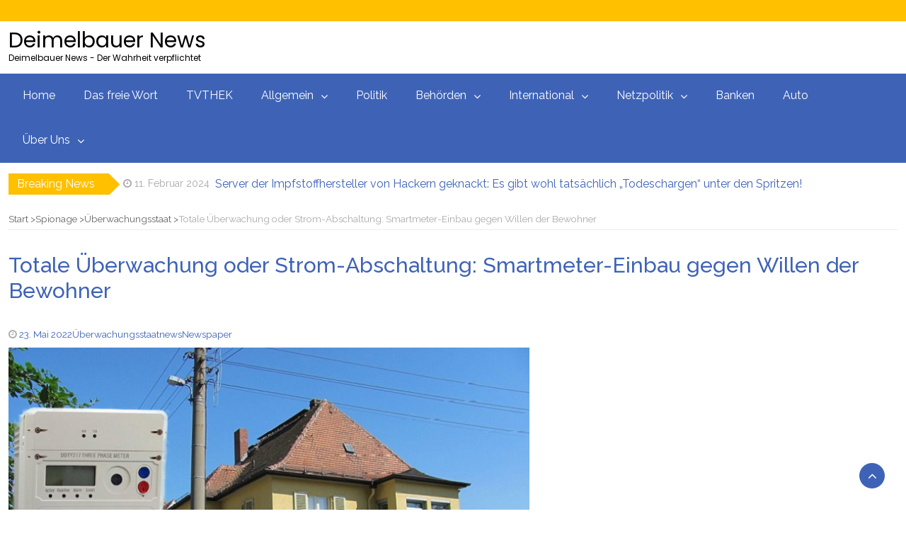

--- FILE ---
content_type: text/html; charset=UTF-8
request_url: https://archive.deimelbauer.at/totale-ueberwachung-oder-strom-abschaltung-smartmeter-einbau-gegen-willen-der-bewohner/
body_size: 21394
content:
<!DOCTYPE html>
<html lang="de">
<head>
	<meta charset="UTF-8">
	<meta name="viewport" content="width=device-width, initial-scale=1">
	<link rel="profile" href="http://gmpg.org/xfn/11">
	<link rel="pingback" href="https://archive.deimelbauer.at/xmlrpc.php">
	<script type="text/javascript">
/* <![CDATA[ */
(()=>{var e={};e.g=function(){if("object"==typeof globalThis)return globalThis;try{return this||new Function("return this")()}catch(e){if("object"==typeof window)return window}}(),function({ampUrl:n,isCustomizePreview:t,isAmpDevMode:r,noampQueryVarName:o,noampQueryVarValue:s,disabledStorageKey:i,mobileUserAgents:a,regexRegex:c}){if("undefined"==typeof sessionStorage)return;const d=new RegExp(c);if(!a.some((e=>{const n=e.match(d);return!(!n||!new RegExp(n[1],n[2]).test(navigator.userAgent))||navigator.userAgent.includes(e)})))return;e.g.addEventListener("DOMContentLoaded",(()=>{const e=document.getElementById("amp-mobile-version-switcher");if(!e)return;e.hidden=!1;const n=e.querySelector("a[href]");n&&n.addEventListener("click",(()=>{sessionStorage.removeItem(i)}))}));const g=r&&["paired-browsing-non-amp","paired-browsing-amp"].includes(window.name);if(sessionStorage.getItem(i)||t||g)return;const u=new URL(location.href),m=new URL(n);m.hash=u.hash,u.searchParams.has(o)&&s===u.searchParams.get(o)?sessionStorage.setItem(i,"1"):m.href!==u.href&&(window.stop(),location.replace(m.href))}({"ampUrl":"https:\/\/archive.deimelbauer.at\/totale-ueberwachung-oder-strom-abschaltung-smartmeter-einbau-gegen-willen-der-bewohner\/?amp=1","noampQueryVarName":"noamp","noampQueryVarValue":"mobile","disabledStorageKey":"amp_mobile_redirect_disabled","mobileUserAgents":["Mobile","Android","Silk\/","Kindle","BlackBerry","Opera Mini","Opera Mobi"],"regexRegex":"^\\\/((?:.|\\n)+)\\\/([i]*)$","isCustomizePreview":false,"isAmpDevMode":false})})();
/* ]]> */
</script>
<title>Totale Überwachung oder Strom-Abschaltung: Smartmeter-Einbau gegen Willen der Bewohner &#8211; Deimelbauer News</title>

<style id="reCAPTCHA-style" >.google-recaptcha-container{display:block;clear:both;}
.google-recaptcha-container iframe{margin:0;}
.google-recaptcha-container .plugin-credits a{text-decoration:underline;}</style>
<meta name='robots' content='max-image-preview:large' />

<!-- Open Graph Meta Tags generated by Blog2Social 873 - https://www.blog2social.com -->
<meta property="og:title" content="Totale Überwachung oder Strom-Abschaltung: Smartmeter-Einbau gegen Willen der Bewohner"/>
<meta property="og:description" content="23. Mai 2022



Heftige Drohung gegen besorgten Wochenblick-Leser:



Dass der flächendeckende Einbau der „intelligenten“ Stromzähler, der sogenannten Sma"/>
<meta property="og:url" content="/totale-ueberwachung-oder-strom-abschaltung-smartmeter-einbau-gegen-willen-der-bewohner/"/>
<meta property="og:image" content="https://www.deimelbauer.at/wp-content/uploads/2022/05/Bildschirmfoto-zu-2022-05-23-19-36-11.png"/>
<meta property="og:type" content="article"/>
<meta property="og:article:published_time" content="2022-05-23 20:00:49"/>
<meta property="og:article:modified_time" content="2022-05-23 20:00:53"/>
<meta property="og:article:tag" content="news"/>
<meta property="og:article:tag" content="Newspaper"/>
<!-- Open Graph Meta Tags generated by Blog2Social 873 - https://www.blog2social.com -->

<!-- Twitter Card generated by Blog2Social 873 - https://www.blog2social.com -->
<meta name="twitter:card" content="summary">
<meta name="twitter:title" content="Totale Überwachung oder Strom-Abschaltung: Smartmeter-Einbau gegen Willen der Bewohner"/>
<meta name="twitter:description" content="23. Mai 2022



Heftige Drohung gegen besorgten Wochenblick-Leser:



Dass der flächendeckende Einbau der „intelligenten“ Stromzähler, der sogenannten Sma"/>
<meta name="twitter:image" content="https://www.deimelbauer.at/wp-content/uploads/2022/05/Bildschirmfoto-zu-2022-05-23-19-36-11.png"/>
<!-- Twitter Card generated by Blog2Social 873 - https://www.blog2social.com -->
<meta name="author" content="News"/>
<link rel='dns-prefetch' href='//www.google.com' />
<link rel='dns-prefetch' href='//stats.wp.com' />
<link rel='preconnect' href='//c0.wp.com' />
<link rel="alternate" type="application/rss+xml" title="Deimelbauer News &raquo; Feed" href="https://archive.deimelbauer.at/feed/" />
<link rel="alternate" type="application/rss+xml" title="Deimelbauer News &raquo; Kommentar-Feed" href="https://archive.deimelbauer.at/comments/feed/" />
<link rel="alternate" type="application/rss+xml" title="Deimelbauer News &raquo; Totale Überwachung oder Strom-Abschaltung: Smartmeter-Einbau gegen Willen der Bewohner-Kommentar-Feed" href="https://archive.deimelbauer.at/totale-ueberwachung-oder-strom-abschaltung-smartmeter-einbau-gegen-willen-der-bewohner/feed/" />
<link rel="alternate" title="oEmbed (JSON)" type="application/json+oembed" href="https://archive.deimelbauer.at/wp-json/oembed/1.0/embed?url=https%3A%2F%2Farchive.deimelbauer.at%2Ftotale-ueberwachung-oder-strom-abschaltung-smartmeter-einbau-gegen-willen-der-bewohner%2F" />
<link rel="alternate" title="oEmbed (XML)" type="text/xml+oembed" href="https://archive.deimelbauer.at/wp-json/oembed/1.0/embed?url=https%3A%2F%2Farchive.deimelbauer.at%2Ftotale-ueberwachung-oder-strom-abschaltung-smartmeter-einbau-gegen-willen-der-bewohner%2F&#038;format=xml" />
<!-- archive.deimelbauer.at is managing ads with Advanced Ads 2.0.16 – https://wpadvancedads.com/ --><script id="deime-ready">
			window.advanced_ads_ready=function(e,a){a=a||"complete";var d=function(e){return"interactive"===a?"loading"!==e:"complete"===e};d(document.readyState)?e():document.addEventListener("readystatechange",(function(a){d(a.target.readyState)&&e()}),{once:"interactive"===a})},window.advanced_ads_ready_queue=window.advanced_ads_ready_queue||[];		</script>
		<style id='wp-img-auto-sizes-contain-inline-css' type='text/css'>
img:is([sizes=auto i],[sizes^="auto," i]){contain-intrinsic-size:3000px 1500px}
/*# sourceURL=wp-img-auto-sizes-contain-inline-css */
</style>
<style id='wp-emoji-styles-inline-css' type='text/css'>

	img.wp-smiley, img.emoji {
		display: inline !important;
		border: none !important;
		box-shadow: none !important;
		height: 1em !important;
		width: 1em !important;
		margin: 0 0.07em !important;
		vertical-align: -0.1em !important;
		background: none !important;
		padding: 0 !important;
	}
/*# sourceURL=wp-emoji-styles-inline-css */
</style>
<style id='wp-block-library-inline-css' type='text/css'>
:root{--wp-block-synced-color:#7a00df;--wp-block-synced-color--rgb:122,0,223;--wp-bound-block-color:var(--wp-block-synced-color);--wp-editor-canvas-background:#ddd;--wp-admin-theme-color:#007cba;--wp-admin-theme-color--rgb:0,124,186;--wp-admin-theme-color-darker-10:#006ba1;--wp-admin-theme-color-darker-10--rgb:0,107,160.5;--wp-admin-theme-color-darker-20:#005a87;--wp-admin-theme-color-darker-20--rgb:0,90,135;--wp-admin-border-width-focus:2px}@media (min-resolution:192dpi){:root{--wp-admin-border-width-focus:1.5px}}.wp-element-button{cursor:pointer}:root .has-very-light-gray-background-color{background-color:#eee}:root .has-very-dark-gray-background-color{background-color:#313131}:root .has-very-light-gray-color{color:#eee}:root .has-very-dark-gray-color{color:#313131}:root .has-vivid-green-cyan-to-vivid-cyan-blue-gradient-background{background:linear-gradient(135deg,#00d084,#0693e3)}:root .has-purple-crush-gradient-background{background:linear-gradient(135deg,#34e2e4,#4721fb 50%,#ab1dfe)}:root .has-hazy-dawn-gradient-background{background:linear-gradient(135deg,#faaca8,#dad0ec)}:root .has-subdued-olive-gradient-background{background:linear-gradient(135deg,#fafae1,#67a671)}:root .has-atomic-cream-gradient-background{background:linear-gradient(135deg,#fdd79a,#004a59)}:root .has-nightshade-gradient-background{background:linear-gradient(135deg,#330968,#31cdcf)}:root .has-midnight-gradient-background{background:linear-gradient(135deg,#020381,#2874fc)}:root{--wp--preset--font-size--normal:16px;--wp--preset--font-size--huge:42px}.has-regular-font-size{font-size:1em}.has-larger-font-size{font-size:2.625em}.has-normal-font-size{font-size:var(--wp--preset--font-size--normal)}.has-huge-font-size{font-size:var(--wp--preset--font-size--huge)}.has-text-align-center{text-align:center}.has-text-align-left{text-align:left}.has-text-align-right{text-align:right}.has-fit-text{white-space:nowrap!important}#end-resizable-editor-section{display:none}.aligncenter{clear:both}.items-justified-left{justify-content:flex-start}.items-justified-center{justify-content:center}.items-justified-right{justify-content:flex-end}.items-justified-space-between{justify-content:space-between}.screen-reader-text{border:0;clip-path:inset(50%);height:1px;margin:-1px;overflow:hidden;padding:0;position:absolute;width:1px;word-wrap:normal!important}.screen-reader-text:focus{background-color:#ddd;clip-path:none;color:#444;display:block;font-size:1em;height:auto;left:5px;line-height:normal;padding:15px 23px 14px;text-decoration:none;top:5px;width:auto;z-index:100000}html :where(.has-border-color){border-style:solid}html :where([style*=border-top-color]){border-top-style:solid}html :where([style*=border-right-color]){border-right-style:solid}html :where([style*=border-bottom-color]){border-bottom-style:solid}html :where([style*=border-left-color]){border-left-style:solid}html :where([style*=border-width]){border-style:solid}html :where([style*=border-top-width]){border-top-style:solid}html :where([style*=border-right-width]){border-right-style:solid}html :where([style*=border-bottom-width]){border-bottom-style:solid}html :where([style*=border-left-width]){border-left-style:solid}html :where(img[class*=wp-image-]){height:auto;max-width:100%}:where(figure){margin:0 0 1em}html :where(.is-position-sticky){--wp-admin--admin-bar--position-offset:var(--wp-admin--admin-bar--height,0px)}@media screen and (max-width:600px){html :where(.is-position-sticky){--wp-admin--admin-bar--position-offset:0px}}

/*# sourceURL=wp-block-library-inline-css */
</style><style id='wp-block-heading-inline-css' type='text/css'>
h1:where(.wp-block-heading).has-background,h2:where(.wp-block-heading).has-background,h3:where(.wp-block-heading).has-background,h4:where(.wp-block-heading).has-background,h5:where(.wp-block-heading).has-background,h6:where(.wp-block-heading).has-background{padding:1.25em 2.375em}h1.has-text-align-left[style*=writing-mode]:where([style*=vertical-lr]),h1.has-text-align-right[style*=writing-mode]:where([style*=vertical-rl]),h2.has-text-align-left[style*=writing-mode]:where([style*=vertical-lr]),h2.has-text-align-right[style*=writing-mode]:where([style*=vertical-rl]),h3.has-text-align-left[style*=writing-mode]:where([style*=vertical-lr]),h3.has-text-align-right[style*=writing-mode]:where([style*=vertical-rl]),h4.has-text-align-left[style*=writing-mode]:where([style*=vertical-lr]),h4.has-text-align-right[style*=writing-mode]:where([style*=vertical-rl]),h5.has-text-align-left[style*=writing-mode]:where([style*=vertical-lr]),h5.has-text-align-right[style*=writing-mode]:where([style*=vertical-rl]),h6.has-text-align-left[style*=writing-mode]:where([style*=vertical-lr]),h6.has-text-align-right[style*=writing-mode]:where([style*=vertical-rl]){rotate:180deg}
/*# sourceURL=https://c0.wp.com/c/6.9/wp-includes/blocks/heading/style.min.css */
</style>
<style id='wp-block-image-inline-css' type='text/css'>
.wp-block-image>a,.wp-block-image>figure>a{display:inline-block}.wp-block-image img{box-sizing:border-box;height:auto;max-width:100%;vertical-align:bottom}@media not (prefers-reduced-motion){.wp-block-image img.hide{visibility:hidden}.wp-block-image img.show{animation:show-content-image .4s}}.wp-block-image[style*=border-radius] img,.wp-block-image[style*=border-radius]>a{border-radius:inherit}.wp-block-image.has-custom-border img{box-sizing:border-box}.wp-block-image.aligncenter{text-align:center}.wp-block-image.alignfull>a,.wp-block-image.alignwide>a{width:100%}.wp-block-image.alignfull img,.wp-block-image.alignwide img{height:auto;width:100%}.wp-block-image .aligncenter,.wp-block-image .alignleft,.wp-block-image .alignright,.wp-block-image.aligncenter,.wp-block-image.alignleft,.wp-block-image.alignright{display:table}.wp-block-image .aligncenter>figcaption,.wp-block-image .alignleft>figcaption,.wp-block-image .alignright>figcaption,.wp-block-image.aligncenter>figcaption,.wp-block-image.alignleft>figcaption,.wp-block-image.alignright>figcaption{caption-side:bottom;display:table-caption}.wp-block-image .alignleft{float:left;margin:.5em 1em .5em 0}.wp-block-image .alignright{float:right;margin:.5em 0 .5em 1em}.wp-block-image .aligncenter{margin-left:auto;margin-right:auto}.wp-block-image :where(figcaption){margin-bottom:1em;margin-top:.5em}.wp-block-image.is-style-circle-mask img{border-radius:9999px}@supports ((-webkit-mask-image:none) or (mask-image:none)) or (-webkit-mask-image:none){.wp-block-image.is-style-circle-mask img{border-radius:0;-webkit-mask-image:url('data:image/svg+xml;utf8,<svg viewBox="0 0 100 100" xmlns="http://www.w3.org/2000/svg"><circle cx="50" cy="50" r="50"/></svg>');mask-image:url('data:image/svg+xml;utf8,<svg viewBox="0 0 100 100" xmlns="http://www.w3.org/2000/svg"><circle cx="50" cy="50" r="50"/></svg>');mask-mode:alpha;-webkit-mask-position:center;mask-position:center;-webkit-mask-repeat:no-repeat;mask-repeat:no-repeat;-webkit-mask-size:contain;mask-size:contain}}:root :where(.wp-block-image.is-style-rounded img,.wp-block-image .is-style-rounded img){border-radius:9999px}.wp-block-image figure{margin:0}.wp-lightbox-container{display:flex;flex-direction:column;position:relative}.wp-lightbox-container img{cursor:zoom-in}.wp-lightbox-container img:hover+button{opacity:1}.wp-lightbox-container button{align-items:center;backdrop-filter:blur(16px) saturate(180%);background-color:#5a5a5a40;border:none;border-radius:4px;cursor:zoom-in;display:flex;height:20px;justify-content:center;opacity:0;padding:0;position:absolute;right:16px;text-align:center;top:16px;width:20px;z-index:100}@media not (prefers-reduced-motion){.wp-lightbox-container button{transition:opacity .2s ease}}.wp-lightbox-container button:focus-visible{outline:3px auto #5a5a5a40;outline:3px auto -webkit-focus-ring-color;outline-offset:3px}.wp-lightbox-container button:hover{cursor:pointer;opacity:1}.wp-lightbox-container button:focus{opacity:1}.wp-lightbox-container button:focus,.wp-lightbox-container button:hover,.wp-lightbox-container button:not(:hover):not(:active):not(.has-background){background-color:#5a5a5a40;border:none}.wp-lightbox-overlay{box-sizing:border-box;cursor:zoom-out;height:100vh;left:0;overflow:hidden;position:fixed;top:0;visibility:hidden;width:100%;z-index:100000}.wp-lightbox-overlay .close-button{align-items:center;cursor:pointer;display:flex;justify-content:center;min-height:40px;min-width:40px;padding:0;position:absolute;right:calc(env(safe-area-inset-right) + 16px);top:calc(env(safe-area-inset-top) + 16px);z-index:5000000}.wp-lightbox-overlay .close-button:focus,.wp-lightbox-overlay .close-button:hover,.wp-lightbox-overlay .close-button:not(:hover):not(:active):not(.has-background){background:none;border:none}.wp-lightbox-overlay .lightbox-image-container{height:var(--wp--lightbox-container-height);left:50%;overflow:hidden;position:absolute;top:50%;transform:translate(-50%,-50%);transform-origin:top left;width:var(--wp--lightbox-container-width);z-index:9999999999}.wp-lightbox-overlay .wp-block-image{align-items:center;box-sizing:border-box;display:flex;height:100%;justify-content:center;margin:0;position:relative;transform-origin:0 0;width:100%;z-index:3000000}.wp-lightbox-overlay .wp-block-image img{height:var(--wp--lightbox-image-height);min-height:var(--wp--lightbox-image-height);min-width:var(--wp--lightbox-image-width);width:var(--wp--lightbox-image-width)}.wp-lightbox-overlay .wp-block-image figcaption{display:none}.wp-lightbox-overlay button{background:none;border:none}.wp-lightbox-overlay .scrim{background-color:#fff;height:100%;opacity:.9;position:absolute;width:100%;z-index:2000000}.wp-lightbox-overlay.active{visibility:visible}@media not (prefers-reduced-motion){.wp-lightbox-overlay.active{animation:turn-on-visibility .25s both}.wp-lightbox-overlay.active img{animation:turn-on-visibility .35s both}.wp-lightbox-overlay.show-closing-animation:not(.active){animation:turn-off-visibility .35s both}.wp-lightbox-overlay.show-closing-animation:not(.active) img{animation:turn-off-visibility .25s both}.wp-lightbox-overlay.zoom.active{animation:none;opacity:1;visibility:visible}.wp-lightbox-overlay.zoom.active .lightbox-image-container{animation:lightbox-zoom-in .4s}.wp-lightbox-overlay.zoom.active .lightbox-image-container img{animation:none}.wp-lightbox-overlay.zoom.active .scrim{animation:turn-on-visibility .4s forwards}.wp-lightbox-overlay.zoom.show-closing-animation:not(.active){animation:none}.wp-lightbox-overlay.zoom.show-closing-animation:not(.active) .lightbox-image-container{animation:lightbox-zoom-out .4s}.wp-lightbox-overlay.zoom.show-closing-animation:not(.active) .lightbox-image-container img{animation:none}.wp-lightbox-overlay.zoom.show-closing-animation:not(.active) .scrim{animation:turn-off-visibility .4s forwards}}@keyframes show-content-image{0%{visibility:hidden}99%{visibility:hidden}to{visibility:visible}}@keyframes turn-on-visibility{0%{opacity:0}to{opacity:1}}@keyframes turn-off-visibility{0%{opacity:1;visibility:visible}99%{opacity:0;visibility:visible}to{opacity:0;visibility:hidden}}@keyframes lightbox-zoom-in{0%{transform:translate(calc((-100vw + var(--wp--lightbox-scrollbar-width))/2 + var(--wp--lightbox-initial-left-position)),calc(-50vh + var(--wp--lightbox-initial-top-position))) scale(var(--wp--lightbox-scale))}to{transform:translate(-50%,-50%) scale(1)}}@keyframes lightbox-zoom-out{0%{transform:translate(-50%,-50%) scale(1);visibility:visible}99%{visibility:visible}to{transform:translate(calc((-100vw + var(--wp--lightbox-scrollbar-width))/2 + var(--wp--lightbox-initial-left-position)),calc(-50vh + var(--wp--lightbox-initial-top-position))) scale(var(--wp--lightbox-scale));visibility:hidden}}
/*# sourceURL=https://c0.wp.com/c/6.9/wp-includes/blocks/image/style.min.css */
</style>
<style id='wp-block-image-theme-inline-css' type='text/css'>
:root :where(.wp-block-image figcaption){color:#555;font-size:13px;text-align:center}.is-dark-theme :root :where(.wp-block-image figcaption){color:#ffffffa6}.wp-block-image{margin:0 0 1em}
/*# sourceURL=https://c0.wp.com/c/6.9/wp-includes/blocks/image/theme.min.css */
</style>
<style id='wp-block-list-inline-css' type='text/css'>
ol,ul{box-sizing:border-box}:root :where(.wp-block-list.has-background){padding:1.25em 2.375em}
/*# sourceURL=https://c0.wp.com/c/6.9/wp-includes/blocks/list/style.min.css */
</style>
<style id='wp-block-embed-inline-css' type='text/css'>
.wp-block-embed.alignleft,.wp-block-embed.alignright,.wp-block[data-align=left]>[data-type="core/embed"],.wp-block[data-align=right]>[data-type="core/embed"]{max-width:360px;width:100%}.wp-block-embed.alignleft .wp-block-embed__wrapper,.wp-block-embed.alignright .wp-block-embed__wrapper,.wp-block[data-align=left]>[data-type="core/embed"] .wp-block-embed__wrapper,.wp-block[data-align=right]>[data-type="core/embed"] .wp-block-embed__wrapper{min-width:280px}.wp-block-cover .wp-block-embed{min-height:240px;min-width:320px}.wp-block-embed{overflow-wrap:break-word}.wp-block-embed :where(figcaption){margin-bottom:1em;margin-top:.5em}.wp-block-embed iframe{max-width:100%}.wp-block-embed__wrapper{position:relative}.wp-embed-responsive .wp-has-aspect-ratio .wp-block-embed__wrapper:before{content:"";display:block;padding-top:50%}.wp-embed-responsive .wp-has-aspect-ratio iframe{bottom:0;height:100%;left:0;position:absolute;right:0;top:0;width:100%}.wp-embed-responsive .wp-embed-aspect-21-9 .wp-block-embed__wrapper:before{padding-top:42.85%}.wp-embed-responsive .wp-embed-aspect-18-9 .wp-block-embed__wrapper:before{padding-top:50%}.wp-embed-responsive .wp-embed-aspect-16-9 .wp-block-embed__wrapper:before{padding-top:56.25%}.wp-embed-responsive .wp-embed-aspect-4-3 .wp-block-embed__wrapper:before{padding-top:75%}.wp-embed-responsive .wp-embed-aspect-1-1 .wp-block-embed__wrapper:before{padding-top:100%}.wp-embed-responsive .wp-embed-aspect-9-16 .wp-block-embed__wrapper:before{padding-top:177.77%}.wp-embed-responsive .wp-embed-aspect-1-2 .wp-block-embed__wrapper:before{padding-top:200%}
/*# sourceURL=https://c0.wp.com/c/6.9/wp-includes/blocks/embed/style.min.css */
</style>
<style id='wp-block-embed-theme-inline-css' type='text/css'>
.wp-block-embed :where(figcaption){color:#555;font-size:13px;text-align:center}.is-dark-theme .wp-block-embed :where(figcaption){color:#ffffffa6}.wp-block-embed{margin:0 0 1em}
/*# sourceURL=https://c0.wp.com/c/6.9/wp-includes/blocks/embed/theme.min.css */
</style>
<style id='wp-block-paragraph-inline-css' type='text/css'>
.is-small-text{font-size:.875em}.is-regular-text{font-size:1em}.is-large-text{font-size:2.25em}.is-larger-text{font-size:3em}.has-drop-cap:not(:focus):first-letter{float:left;font-size:8.4em;font-style:normal;font-weight:100;line-height:.68;margin:.05em .1em 0 0;text-transform:uppercase}body.rtl .has-drop-cap:not(:focus):first-letter{float:none;margin-left:.1em}p.has-drop-cap.has-background{overflow:hidden}:root :where(p.has-background){padding:1.25em 2.375em}:where(p.has-text-color:not(.has-link-color)) a{color:inherit}p.has-text-align-left[style*="writing-mode:vertical-lr"],p.has-text-align-right[style*="writing-mode:vertical-rl"]{rotate:180deg}
/*# sourceURL=https://c0.wp.com/c/6.9/wp-includes/blocks/paragraph/style.min.css */
</style>
<style id='global-styles-inline-css' type='text/css'>
:root{--wp--preset--aspect-ratio--square: 1;--wp--preset--aspect-ratio--4-3: 4/3;--wp--preset--aspect-ratio--3-4: 3/4;--wp--preset--aspect-ratio--3-2: 3/2;--wp--preset--aspect-ratio--2-3: 2/3;--wp--preset--aspect-ratio--16-9: 16/9;--wp--preset--aspect-ratio--9-16: 9/16;--wp--preset--color--black: #000000;--wp--preset--color--cyan-bluish-gray: #abb8c3;--wp--preset--color--white: #ffffff;--wp--preset--color--pale-pink: #f78da7;--wp--preset--color--vivid-red: #cf2e2e;--wp--preset--color--luminous-vivid-orange: #ff6900;--wp--preset--color--luminous-vivid-amber: #fcb900;--wp--preset--color--light-green-cyan: #7bdcb5;--wp--preset--color--vivid-green-cyan: #00d084;--wp--preset--color--pale-cyan-blue: #8ed1fc;--wp--preset--color--vivid-cyan-blue: #0693e3;--wp--preset--color--vivid-purple: #9b51e0;--wp--preset--gradient--vivid-cyan-blue-to-vivid-purple: linear-gradient(135deg,rgb(6,147,227) 0%,rgb(155,81,224) 100%);--wp--preset--gradient--light-green-cyan-to-vivid-green-cyan: linear-gradient(135deg,rgb(122,220,180) 0%,rgb(0,208,130) 100%);--wp--preset--gradient--luminous-vivid-amber-to-luminous-vivid-orange: linear-gradient(135deg,rgb(252,185,0) 0%,rgb(255,105,0) 100%);--wp--preset--gradient--luminous-vivid-orange-to-vivid-red: linear-gradient(135deg,rgb(255,105,0) 0%,rgb(207,46,46) 100%);--wp--preset--gradient--very-light-gray-to-cyan-bluish-gray: linear-gradient(135deg,rgb(238,238,238) 0%,rgb(169,184,195) 100%);--wp--preset--gradient--cool-to-warm-spectrum: linear-gradient(135deg,rgb(74,234,220) 0%,rgb(151,120,209) 20%,rgb(207,42,186) 40%,rgb(238,44,130) 60%,rgb(251,105,98) 80%,rgb(254,248,76) 100%);--wp--preset--gradient--blush-light-purple: linear-gradient(135deg,rgb(255,206,236) 0%,rgb(152,150,240) 100%);--wp--preset--gradient--blush-bordeaux: linear-gradient(135deg,rgb(254,205,165) 0%,rgb(254,45,45) 50%,rgb(107,0,62) 100%);--wp--preset--gradient--luminous-dusk: linear-gradient(135deg,rgb(255,203,112) 0%,rgb(199,81,192) 50%,rgb(65,88,208) 100%);--wp--preset--gradient--pale-ocean: linear-gradient(135deg,rgb(255,245,203) 0%,rgb(182,227,212) 50%,rgb(51,167,181) 100%);--wp--preset--gradient--electric-grass: linear-gradient(135deg,rgb(202,248,128) 0%,rgb(113,206,126) 100%);--wp--preset--gradient--midnight: linear-gradient(135deg,rgb(2,3,129) 0%,rgb(40,116,252) 100%);--wp--preset--font-size--small: 13px;--wp--preset--font-size--medium: 20px;--wp--preset--font-size--large: 36px;--wp--preset--font-size--x-large: 42px;--wp--preset--spacing--20: 0.44rem;--wp--preset--spacing--30: 0.67rem;--wp--preset--spacing--40: 1rem;--wp--preset--spacing--50: 1.5rem;--wp--preset--spacing--60: 2.25rem;--wp--preset--spacing--70: 3.38rem;--wp--preset--spacing--80: 5.06rem;--wp--preset--shadow--natural: 6px 6px 9px rgba(0, 0, 0, 0.2);--wp--preset--shadow--deep: 12px 12px 50px rgba(0, 0, 0, 0.4);--wp--preset--shadow--sharp: 6px 6px 0px rgba(0, 0, 0, 0.2);--wp--preset--shadow--outlined: 6px 6px 0px -3px rgb(255, 255, 255), 6px 6px rgb(0, 0, 0);--wp--preset--shadow--crisp: 6px 6px 0px rgb(0, 0, 0);}:where(.is-layout-flex){gap: 0.5em;}:where(.is-layout-grid){gap: 0.5em;}body .is-layout-flex{display: flex;}.is-layout-flex{flex-wrap: wrap;align-items: center;}.is-layout-flex > :is(*, div){margin: 0;}body .is-layout-grid{display: grid;}.is-layout-grid > :is(*, div){margin: 0;}:where(.wp-block-columns.is-layout-flex){gap: 2em;}:where(.wp-block-columns.is-layout-grid){gap: 2em;}:where(.wp-block-post-template.is-layout-flex){gap: 1.25em;}:where(.wp-block-post-template.is-layout-grid){gap: 1.25em;}.has-black-color{color: var(--wp--preset--color--black) !important;}.has-cyan-bluish-gray-color{color: var(--wp--preset--color--cyan-bluish-gray) !important;}.has-white-color{color: var(--wp--preset--color--white) !important;}.has-pale-pink-color{color: var(--wp--preset--color--pale-pink) !important;}.has-vivid-red-color{color: var(--wp--preset--color--vivid-red) !important;}.has-luminous-vivid-orange-color{color: var(--wp--preset--color--luminous-vivid-orange) !important;}.has-luminous-vivid-amber-color{color: var(--wp--preset--color--luminous-vivid-amber) !important;}.has-light-green-cyan-color{color: var(--wp--preset--color--light-green-cyan) !important;}.has-vivid-green-cyan-color{color: var(--wp--preset--color--vivid-green-cyan) !important;}.has-pale-cyan-blue-color{color: var(--wp--preset--color--pale-cyan-blue) !important;}.has-vivid-cyan-blue-color{color: var(--wp--preset--color--vivid-cyan-blue) !important;}.has-vivid-purple-color{color: var(--wp--preset--color--vivid-purple) !important;}.has-black-background-color{background-color: var(--wp--preset--color--black) !important;}.has-cyan-bluish-gray-background-color{background-color: var(--wp--preset--color--cyan-bluish-gray) !important;}.has-white-background-color{background-color: var(--wp--preset--color--white) !important;}.has-pale-pink-background-color{background-color: var(--wp--preset--color--pale-pink) !important;}.has-vivid-red-background-color{background-color: var(--wp--preset--color--vivid-red) !important;}.has-luminous-vivid-orange-background-color{background-color: var(--wp--preset--color--luminous-vivid-orange) !important;}.has-luminous-vivid-amber-background-color{background-color: var(--wp--preset--color--luminous-vivid-amber) !important;}.has-light-green-cyan-background-color{background-color: var(--wp--preset--color--light-green-cyan) !important;}.has-vivid-green-cyan-background-color{background-color: var(--wp--preset--color--vivid-green-cyan) !important;}.has-pale-cyan-blue-background-color{background-color: var(--wp--preset--color--pale-cyan-blue) !important;}.has-vivid-cyan-blue-background-color{background-color: var(--wp--preset--color--vivid-cyan-blue) !important;}.has-vivid-purple-background-color{background-color: var(--wp--preset--color--vivid-purple) !important;}.has-black-border-color{border-color: var(--wp--preset--color--black) !important;}.has-cyan-bluish-gray-border-color{border-color: var(--wp--preset--color--cyan-bluish-gray) !important;}.has-white-border-color{border-color: var(--wp--preset--color--white) !important;}.has-pale-pink-border-color{border-color: var(--wp--preset--color--pale-pink) !important;}.has-vivid-red-border-color{border-color: var(--wp--preset--color--vivid-red) !important;}.has-luminous-vivid-orange-border-color{border-color: var(--wp--preset--color--luminous-vivid-orange) !important;}.has-luminous-vivid-amber-border-color{border-color: var(--wp--preset--color--luminous-vivid-amber) !important;}.has-light-green-cyan-border-color{border-color: var(--wp--preset--color--light-green-cyan) !important;}.has-vivid-green-cyan-border-color{border-color: var(--wp--preset--color--vivid-green-cyan) !important;}.has-pale-cyan-blue-border-color{border-color: var(--wp--preset--color--pale-cyan-blue) !important;}.has-vivid-cyan-blue-border-color{border-color: var(--wp--preset--color--vivid-cyan-blue) !important;}.has-vivid-purple-border-color{border-color: var(--wp--preset--color--vivid-purple) !important;}.has-vivid-cyan-blue-to-vivid-purple-gradient-background{background: var(--wp--preset--gradient--vivid-cyan-blue-to-vivid-purple) !important;}.has-light-green-cyan-to-vivid-green-cyan-gradient-background{background: var(--wp--preset--gradient--light-green-cyan-to-vivid-green-cyan) !important;}.has-luminous-vivid-amber-to-luminous-vivid-orange-gradient-background{background: var(--wp--preset--gradient--luminous-vivid-amber-to-luminous-vivid-orange) !important;}.has-luminous-vivid-orange-to-vivid-red-gradient-background{background: var(--wp--preset--gradient--luminous-vivid-orange-to-vivid-red) !important;}.has-very-light-gray-to-cyan-bluish-gray-gradient-background{background: var(--wp--preset--gradient--very-light-gray-to-cyan-bluish-gray) !important;}.has-cool-to-warm-spectrum-gradient-background{background: var(--wp--preset--gradient--cool-to-warm-spectrum) !important;}.has-blush-light-purple-gradient-background{background: var(--wp--preset--gradient--blush-light-purple) !important;}.has-blush-bordeaux-gradient-background{background: var(--wp--preset--gradient--blush-bordeaux) !important;}.has-luminous-dusk-gradient-background{background: var(--wp--preset--gradient--luminous-dusk) !important;}.has-pale-ocean-gradient-background{background: var(--wp--preset--gradient--pale-ocean) !important;}.has-electric-grass-gradient-background{background: var(--wp--preset--gradient--electric-grass) !important;}.has-midnight-gradient-background{background: var(--wp--preset--gradient--midnight) !important;}.has-small-font-size{font-size: var(--wp--preset--font-size--small) !important;}.has-medium-font-size{font-size: var(--wp--preset--font-size--medium) !important;}.has-large-font-size{font-size: var(--wp--preset--font-size--large) !important;}.has-x-large-font-size{font-size: var(--wp--preset--font-size--x-large) !important;}
/*# sourceURL=global-styles-inline-css */
</style>

<style id='classic-theme-styles-inline-css' type='text/css'>
/*! This file is auto-generated */
.wp-block-button__link{color:#fff;background-color:#32373c;border-radius:9999px;box-shadow:none;text-decoration:none;padding:calc(.667em + 2px) calc(1.333em + 2px);font-size:1.125em}.wp-block-file__button{background:#32373c;color:#fff;text-decoration:none}
/*# sourceURL=/wp-includes/css/classic-themes.min.css */
</style>
<link rel='stylesheet' id='contact-form-7-css' href='https://archive.deimelbauer.at/wp-content/plugins/contact-form-7/includes/css/styles.css?ver=6.1.4' type='text/css' media='all' />
<style id='contact-form-7-inline-css' type='text/css'>
.wpcf7 .wpcf7-recaptcha iframe {margin-bottom: 0;}.wpcf7 .wpcf7-recaptcha[data-align="center"] > div {margin: 0 auto;}.wpcf7 .wpcf7-recaptcha[data-align="right"] > div {margin: 0 0 0 auto;}
/*# sourceURL=contact-form-7-inline-css */
</style>
<link rel='stylesheet' id='bootstrap-css' href='https://archive.deimelbauer.at/wp-content/themes/magazine-newspaper/css/bootstrap.css?ver=4.1.1' type='text/css' media='all' />
<link rel='stylesheet' id='fontawesome-css' href='https://archive.deimelbauer.at/wp-content/themes/magazine-newspaper/css/font-awesome.css?ver=4.6.1' type='text/css' media='all' />
<link rel='stylesheet' id='animate-css' href='https://archive.deimelbauer.at/wp-content/themes/magazine-newspaper/css/animate.css?ver=1.0.0' type='text/css' media='all' />
<link rel='stylesheet' id='owl-css' href='https://archive.deimelbauer.at/wp-content/themes/magazine-newspaper/css/owl.carousel.css?ver=2.2.1' type='text/css' media='all' />
<link rel='stylesheet' id='magazine-newspaper-googlefonts-css' href='https://archive.deimelbauer.at/wp-content/uploads/fonts/27ff4d775e61e618f5d27b68d1ddec18/font.css?v=1757098010' type='text/css' media='all' />
<link rel='stylesheet' id='magazine-newspaper-style-css' href='https://archive.deimelbauer.at/wp-content/themes/magazine-newspaper/style.css?ver=4.1.1' type='text/css' media='all' />
<style id='magazine-newspaper-style-inline-css' type='text/css'>

	body{
		font: 400 16px/22px Raleway;
		color: #000;
		background-color: #ffffff;
	}

  /* Primary Colors */
	.widget_search{background-color: #3e63b6;}

  /* Secondary Colors */
  h2.widget-title{border-color: #ffc000;}
	.news-title:after,widget-title:after,.jetpack_subscription_widget,.news-ticker b,h2.widget-title:after,h4.news-title:after,.news-ticker-label,.news-ticker-label:after{background-color: #ffc000;}

	/* Secondary Text Colors */
	small.date,.widget span.post-date{color: #aaa;}

    /* Heading Link */
	  h1 a,h1 a:hover,h1 a:active,h1 a:focus,h1 a:visited{color: #3e63b6;}
    h2 a,h2 a:hover,h2 a:active,h2 a:focus,h2 a:visited{color: #3e63b6;}
    h3 a,h3 a:hover,h3 a:active,h3 a:focus,h3 a:visited{color: #3e63b6;}
    h4 a,h4 a:hover,h4 a:active,h4 a:focus,h4 a:visited{color: #3e63b6;}
    h5 a,h5 a:hover,h5 a:active,h5 a:focus,h5 a:visited{color: #3e63b6;}
    h6 a,h6 a:hover,h6 a:active,h6 a:focus,h6 a:visited{color: #3e63b6;}

    :root {
		--primary-color: #3e63b6 !important;
		--primary-color_rgb: 62, 99, 182;
		--secondary-color: #ffc000;
		--secondary-color_rgb: 255, 192, 0;
		--hover-color: #ffc000;
		--button-color: #3e63b6;
		--button-color_rgb: 62, 99, 182;
		--dark-color: #000;
		--dark-color_rgb: 0, 0, 0;
		--light-color: #fff;
		--light-color_rgb: 255, 255, 255;
		--text-color: #000;
		--text-color_rgb: 0, 0, 0;
		--text-secondary-color: #aaa;
		--text-secondary-color_rgb: 170, 170, 170;
		--background-color: #ffffff;
		--background-color_rgb: 255, 255, 255;
		--font-size: 16px;
		--font-weight: 400;
		--line-height: 22px;
		--font-family: Raleway;
		--heading-font-family: Raleway;
		--heading-font-weight: 500;
		--heading-title-color: #3e63b6;
		--h1-font-size: 30px;
		--h2-font-size: 24px;
		--h3-font-size: 22px;
		--h4-font-size: 19px;
		--h5-font-size: 16px;
		--h6-font-size: 14px;
		--logo-size: 30px;
		--logo-font-size: 30px;
		--logo-font-color: #000;
		--logo-font-family: Poppins;
	}
  
/*# sourceURL=magazine-newspaper-style-inline-css */
</style>
<link rel='stylesheet' id='griwpc-recaptcha-style-css' href='https://archive.deimelbauer.at/wp-content/plugins/recaptcha-in-wp-comments-form/css/recaptcha.css?ver=9.1.2' type='text/css' media='all' />
<style id='griwpc-recaptcha-style-inline-css' type='text/css'>
.google-recaptcha-container{display:block;clear:both;}
.google-recaptcha-container iframe{margin:0;}
.google-recaptcha-container .plugin-credits a{text-decoration:underline;}
/*# sourceURL=griwpc-recaptcha-style-inline-css */
</style>
<link rel='stylesheet' id='__EPYT__style-css' href='https://archive.deimelbauer.at/wp-content/plugins/youtube-embed-plus/styles/ytprefs.min.css?ver=14.2.4' type='text/css' media='all' />
<style id='__EPYT__style-inline-css' type='text/css'>

                .epyt-gallery-thumb {
                        width: 33.333%;
                }
                
/*# sourceURL=__EPYT__style-inline-css */
</style>
<script type="text/javascript" src="https://c0.wp.com/c/6.9/wp-includes/js/jquery/jquery.min.js" id="jquery-core-js"></script>
<script type="text/javascript" src="https://c0.wp.com/c/6.9/wp-includes/js/jquery/jquery-migrate.min.js" id="jquery-migrate-js"></script>
<script type="text/javascript" src="https://archive.deimelbauer.at/wp-content/themes/magazine-newspaper/js/ads.js?ver=1.0.0" id="ads-js"></script>
<script type="text/javascript" id="detect-js-extra">
/* <![CDATA[ */
var php_vars = {"ad_blocker_message":"Please disable ad blocker!"};
//# sourceURL=detect-js-extra
/* ]]> */
</script>
<script type="text/javascript" src="https://archive.deimelbauer.at/wp-content/themes/magazine-newspaper/js/detect.js?ver=6.9" id="detect-js"></script>
<script type="text/javascript" id="magazine_newspaper_loadmore-js-extra">
/* <![CDATA[ */
var magazine_newspaper_loadmore_params = {"ajaxurl":"https://archive.deimelbauer.at/wp-admin/admin-ajax.php","current_page":"1","max_page":"328","cat":"0"};
//# sourceURL=magazine_newspaper_loadmore-js-extra
/* ]]> */
</script>
<script type="text/javascript" src="https://archive.deimelbauer.at/wp-content/themes/magazine-newspaper/js/loadmore.js?ver=6.9" id="magazine_newspaper_loadmore-js"></script>
<script type="text/javascript" id="advanced-ads-advanced-js-js-extra">
/* <![CDATA[ */
var advads_options = {"blog_id":"1","privacy":{"enabled":false,"state":"not_needed"}};
//# sourceURL=advanced-ads-advanced-js-js-extra
/* ]]> */
</script>
<script type="text/javascript" src="https://archive.deimelbauer.at/wp-content/plugins/advanced-ads/public/assets/js/advanced.min.js?ver=2.0.16" id="advanced-ads-advanced-js-js"></script>
<script type="text/javascript" id="__ytprefs__-js-extra">
/* <![CDATA[ */
var _EPYT_ = {"ajaxurl":"https://archive.deimelbauer.at/wp-admin/admin-ajax.php","security":"fdee8aaee0","gallery_scrolloffset":"20","eppathtoscripts":"https://archive.deimelbauer.at/wp-content/plugins/youtube-embed-plus/scripts/","eppath":"https://archive.deimelbauer.at/wp-content/plugins/youtube-embed-plus/","epresponsiveselector":"[\"iframe.__youtube_prefs_widget__\"]","epdovol":"1","version":"14.2.4","evselector":"iframe.__youtube_prefs__[src], iframe[src*=\"youtube.com/embed/\"], iframe[src*=\"youtube-nocookie.com/embed/\"]","ajax_compat":"","maxres_facade":"eager","ytapi_load":"light","pause_others":"","stopMobileBuffer":"1","facade_mode":"","not_live_on_channel":""};
//# sourceURL=__ytprefs__-js-extra
/* ]]> */
</script>
<script type="text/javascript" src="https://archive.deimelbauer.at/wp-content/plugins/youtube-embed-plus/scripts/ytprefs.min.js?ver=14.2.4" id="__ytprefs__-js"></script>
<link rel="https://api.w.org/" href="https://archive.deimelbauer.at/wp-json/" /><link rel="alternate" title="JSON" type="application/json" href="https://archive.deimelbauer.at/wp-json/wp/v2/posts/11212" /><link rel="EditURI" type="application/rsd+xml" title="RSD" href="https://archive.deimelbauer.at/xmlrpc.php?rsd" />
<meta name="generator" content="WordPress 6.9" />
<link rel="canonical" href="https://archive.deimelbauer.at/totale-ueberwachung-oder-strom-abschaltung-smartmeter-einbau-gegen-willen-der-bewohner/" />
<link rel='shortlink' href='https://archive.deimelbauer.at/?p=11212' />

		<!-- GA Google Analytics @ https://m0n.co/ga -->
		<script>
			(function(i,s,o,g,r,a,m){i['GoogleAnalyticsObject']=r;i[r]=i[r]||function(){
			(i[r].q=i[r].q||[]).push(arguments)},i[r].l=1*new Date();a=s.createElement(o),
			m=s.getElementsByTagName(o)[0];a.async=1;a.src=g;m.parentNode.insertBefore(a,m)
			})(window,document,'script','https://www.google-analytics.com/analytics.js','ga');
			ga('create', 'UA-154808353-1', 'auto');
			ga('require', 'displayfeatures');
			ga('require', 'linkid');
			ga('set', 'forceSSL', true);
			ga('send', 'pageview');
		</script>

	<link rel="alternate" type="text/html" media="only screen and (max-width: 640px)" href="https://archive.deimelbauer.at/totale-ueberwachung-oder-strom-abschaltung-smartmeter-einbau-gegen-willen-der-bewohner/?amp=1">	<style>img#wpstats{display:none}</style>
		<!-- Analytics by WP Statistics - https://wp-statistics.com -->
<style type="text/css">.recentcomments a{display:inline !important;padding:0 !important;margin:0 !important;}</style><link rel="amphtml" href="https://archive.deimelbauer.at/totale-ueberwachung-oder-strom-abschaltung-smartmeter-einbau-gegen-willen-der-bewohner/?amp=1"><style>#amp-mobile-version-switcher{left:0;position:absolute;width:100%;z-index:100}#amp-mobile-version-switcher>a{background-color:#444;border:0;color:#eaeaea;display:block;font-family:-apple-system,BlinkMacSystemFont,Segoe UI,Roboto,Oxygen-Sans,Ubuntu,Cantarell,Helvetica Neue,sans-serif;font-size:16px;font-weight:600;padding:15px 0;text-align:center;-webkit-text-decoration:none;text-decoration:none}#amp-mobile-version-switcher>a:active,#amp-mobile-version-switcher>a:focus,#amp-mobile-version-switcher>a:hover{-webkit-text-decoration:underline;text-decoration:underline}</style></head>


<body class="wp-singular post-template-default single single-post postid-11212 single-format-standard wp-embed-responsive wp-theme-magazine-newspaper aa-prefix-deime-">
	
<header >
	<!-- top-bar -->
	<section class="bg-secondary top-nav min-h-30">
		<div class="container">
			<div class="row">
				<div class="col-sm-6 text-left">
									</div>

				
				<div class="col-sm-6 text-right d-flex flex-row-reverse justify-content-end justify-content-md-center align-items-center search-social">
					
									</div>

			</div>
		</div>
	</section>
	<!-- top-bar -->

	<section class="logo py-16">
		<div class="container">
			<div class="row">
				<!-- Brand and toggle get grouped for better mobile display -->
				<div class="col-sm-3 text-center text-sm-start">
											<a href="https://archive.deimelbauer.at/">
							<div class="site-title mb-8">Deimelbauer News</div>
							<p class="site-description lh-1">Deimelbauer News - Der Wahrheit verpflichtet</p>
						</a>
									</div>

				
			</div>
		</div> <!-- /.end of container -->
	</section> <!-- /.end of section -->
	<section class="bg-primary main-nav nav-one">
		<div class="container">
			<nav class="navbar navbar-expand-md navbar-inverse py-md-0">
				<div class="d-flex justify-content-center w-p100 d-md-none">
					<button type="button" class="navbar-toggler collapsed" data-bs-toggle="collapse" data-bs-target="#bs-example-navbar-collapse-1">
						<span class="sr-only">Toggle navigation</span>
						<span class="navbar-toggler-icon"></span>
					</button>
				</div>
				<!-- Collect the nav links, forms, and other content for toggling -->
				<div class="collapse navbar-collapse mt-0" id="bs-example-navbar-collapse-1">
					<div class="menu-menu-1-container"><ul id="menu-menu-1" class="nav navbar-nav ms-0"><li  id="menu-item-2999" class="menu-item menu-item-type-post_type menu-item-object-page menu-item-home nav-item nav-item-2999"><a href="https://archive.deimelbauer.at/" class="nav-link " class="nav-link ">Home</a></li>
<li  id="menu-item-4125" class="menu-item menu-item-type-post_type menu-item-object-page nav-item nav-item-4125"><a href="https://archive.deimelbauer.at/das-freie-wort/" class="nav-link " class="nav-link ">Das freie Wort</a></li>
<li  id="menu-item-4129" class="menu-item menu-item-type-post_type menu-item-object-page nav-item nav-item-4129"><a href="https://archive.deimelbauer.at/tvthek/" class="nav-link " class="nav-link ">TVTHEK</a></li>
<li  id="menu-item-155" class="menu-item menu-item-type-custom menu-item-object-custom menu-item-has-children dropdown nav-item nav-item-155"><a href="https://www.deimelbauer.at/category/allgemein/" class="nav-link  dropdown-toggle" data-bs-toggle="dropdown" aria-haspopup="true" aria-expanded="false" class="nav-link  dropdown-toggle" data-bs-toggle="dropdown" aria-haspopup="true" data-bs-auto-close="outside" aria-expanded="false">Allgemein</a>
<ul class="dropdown-menu  depth_0">
	<li  id="menu-item-158" class="menu-item menu-item-type-custom menu-item-object-custom nav-item nav-item-158"><a href="https://www.deimelbauer.at/category/chronik/einzelfaelle/" class="dropdown-item " class="dropdown-item ">Einzelfälle</a></li>
</ul>
</li>
<li  id="menu-item-159" class="menu-item menu-item-type-custom menu-item-object-custom nav-item nav-item-159"><a href="https://www.deimelbauer.at/category/politik/" class="nav-link " class="nav-link ">Politik</a></li>
<li  id="menu-item-168" class="menu-item menu-item-type-custom menu-item-object-custom menu-item-has-children dropdown nav-item nav-item-168"><a href="https://www.deimelbauer.at/category/behoerden/" class="nav-link  dropdown-toggle" data-bs-toggle="dropdown" aria-haspopup="true" aria-expanded="false" class="nav-link  dropdown-toggle" data-bs-toggle="dropdown" aria-haspopup="true" data-bs-auto-close="outside" aria-expanded="false">Behörden</a>
<ul class="dropdown-menu  depth_0">
	<li  id="menu-item-160" class="menu-item menu-item-type-custom menu-item-object-custom menu-item-has-children dropdown nav-item nav-item-160 dropdown-menu-child-item dropdown-menu-end at_depth_1"><a href="https://www.deimelbauer.at/category/behoerden/polizei/" class="dropdown-item  dropdown-toggle" data-bs-toggle="dropdown" aria-haspopup="true" aria-expanded="false" class="dropdown-item  dropdown-toggle" data-bs-toggle="dropdown" aria-haspopup="true" data-bs-auto-close="outside" aria-expanded="false">Polizei</a>
	<ul class="dropdown-menu dropdown-submenu  depth_1">
		<li  id="menu-item-211" class="menu-item menu-item-type-custom menu-item-object-custom nav-item nav-item-211"><a href="https://www.deimelbauer.at/category/spionage/" class="dropdown-item " class="dropdown-item ">Spionage</a></li>
		<li  id="menu-item-166" class="menu-item menu-item-type-custom menu-item-object-custom nav-item nav-item-166"><a href="https://www.deimelbauer.at/category/spionage/ueberwachungsstaat/" class="dropdown-item " class="dropdown-item ">Überwachungsstaat</a></li>
	</ul>
</li>
	<li  id="menu-item-167" class="menu-item menu-item-type-custom menu-item-object-custom nav-item nav-item-167"><a href="https://www.deimelbauer.at/category/behoerden/justiz/" class="dropdown-item " class="dropdown-item ">Justiz</a></li>
	<li  id="menu-item-169" class="menu-item menu-item-type-custom menu-item-object-custom nav-item nav-item-169"><a href="https://www.deimelbauer.at/category/behoerden/ams/" class="dropdown-item " class="dropdown-item ">AMS</a></li>
</ul>
</li>
<li  id="menu-item-177" class="menu-item menu-item-type-custom menu-item-object-custom menu-item-has-children dropdown nav-item nav-item-177"><a href="https://www.deimelbauer.at/category/international/" class="nav-link  dropdown-toggle" data-bs-toggle="dropdown" aria-haspopup="true" aria-expanded="false" class="nav-link  dropdown-toggle" data-bs-toggle="dropdown" aria-haspopup="true" data-bs-auto-close="outside" aria-expanded="false">International</a>
<ul class="dropdown-menu  depth_0">
	<li  id="menu-item-3014" class="menu-item menu-item-type-taxonomy menu-item-object-category nav-item nav-item-3014"><a href="https://archive.deimelbauer.at/category/atom/" class="dropdown-item " class="dropdown-item ">Atom</a></li>
</ul>
</li>
<li  id="menu-item-174" class="menu-item menu-item-type-custom menu-item-object-custom menu-item-has-children dropdown nav-item nav-item-174"><a href="https://www.deimelbauer.at/category/netzpolitik/" class="nav-link  dropdown-toggle" data-bs-toggle="dropdown" aria-haspopup="true" aria-expanded="false" class="nav-link  dropdown-toggle" data-bs-toggle="dropdown" aria-haspopup="true" data-bs-auto-close="outside" aria-expanded="false">Netzpolitik</a>
<ul class="dropdown-menu  depth_0">
	<li  id="menu-item-170" class="menu-item menu-item-type-custom menu-item-object-custom menu-item-has-children dropdown nav-item nav-item-170 dropdown-menu-child-item dropdown-menu-end at_depth_1"><a href="https://www.deimelbauer.at/category/betriebssysteme/" class="dropdown-item  dropdown-toggle" data-bs-toggle="dropdown" aria-haspopup="true" aria-expanded="false" class="dropdown-item  dropdown-toggle" data-bs-toggle="dropdown" aria-haspopup="true" data-bs-auto-close="outside" aria-expanded="false">Betriebssysteme</a>
	<ul class="dropdown-menu dropdown-submenu  depth_1">
		<li  id="menu-item-171" class="menu-item menu-item-type-custom menu-item-object-custom nav-item nav-item-171"><a href="https://www.deimelbauer.at/category/betriebssysteme/linux/" class="dropdown-item " class="dropdown-item ">Linux</a></li>
		<li  id="menu-item-172" class="menu-item menu-item-type-custom menu-item-object-custom nav-item nav-item-172"><a href="https://www.deimelbauer.at/category/betriebssysteme/apple/" class="dropdown-item " class="dropdown-item ">Apple</a></li>
		<li  id="menu-item-173" class="menu-item menu-item-type-custom menu-item-object-custom nav-item nav-item-173"><a href="https://www.deimelbauer.at/category/betriebssysteme/windows/" class="dropdown-item " class="dropdown-item ">Windows</a></li>
	</ul>
</li>
	<li  id="menu-item-204" class="menu-item menu-item-type-custom menu-item-object-custom nav-item nav-item-204"><a href="https://www.deimelbauer.at/category/abo-fallen/" class="dropdown-item " class="dropdown-item ">Abo-Fallen</a></li>
	<li  id="menu-item-260" class="menu-item menu-item-type-custom menu-item-object-custom nav-item nav-item-260"><a href="https://www.deimelbauer.at/category/netzpolitik/sicherheit/" class="dropdown-item " class="dropdown-item ">Sicherheit</a></li>
</ul>
</li>
<li  id="menu-item-175" class="menu-item menu-item-type-custom menu-item-object-custom nav-item nav-item-175"><a href="https://www.deimelbauer.at/category/banken/" class="nav-link " class="nav-link ">Banken</a></li>
<li  id="menu-item-178" class="menu-item menu-item-type-custom menu-item-object-custom nav-item nav-item-178"><a href="https://www.deimelbauer.at/category/auto/" class="nav-link " class="nav-link ">Auto</a></li>
<li  id="menu-item-176" class="menu-item menu-item-type-custom menu-item-object-custom menu-item-has-children dropdown nav-item nav-item-176"><a href="https://www.deimelbauer.at/category/ueber-uns/" class="nav-link  dropdown-toggle" data-bs-toggle="dropdown" aria-haspopup="true" aria-expanded="false" class="nav-link  dropdown-toggle" data-bs-toggle="dropdown" aria-haspopup="true" data-bs-auto-close="outside" aria-expanded="false">Über Uns</a>
<ul class="dropdown-menu  depth_0">
	<li  id="menu-item-1353" class="menu-item menu-item-type-post_type menu-item-object-page menu-item-privacy-policy nav-item nav-item-1353"><a href="https://archive.deimelbauer.at/datenschutzerklaerung/" class="dropdown-item " class="dropdown-item ">Datenschutzerklärung</a></li>
	<li  id="menu-item-154" class="menu-item menu-item-type-post_type menu-item-object-page nav-item nav-item-154"><a href="https://archive.deimelbauer.at/impressum/" class="dropdown-item " class="dropdown-item ">Impressum</a></li>
</ul>
</li>
</ul></div>				</div> <!-- /.end of collaspe navbar-collaspe -->
			</nav>
		</div>

	</section>
</header>

			<!-- ticker -->
		<div id="magazine_newspaper_breaking_news" class="container news-ticker d-flex flex-row justify-content-start align-items-center h-44 mt-8">
			<div class="news-ticker-label position-relative d-none d-sm-flex align-items-center h-30 text-white lh-base pe-20 ps-12 me-20 fw-normal rounded-0">Breaking News</div>
			<div id="example" class="flex-1 d-flex flex-wrap lh-base pe-20">
				<ul class="flex-1 d-flex flex-wrap lh-base pe-20 w-p100">
											<li class="w-p100 text-start d-inline-flex justify-content-start align-items-center flex-nowrap list-unstyled">
							<small class="date text-nowrap d-none d-sm-block"><i class="fa fa-clock-o" aria-hidden="true"></i> 11. Februar 2024</small>
							<a href="https://archive.deimelbauer.at/server-der-impfstoffhersteller-von-hackern-geknackt-es-gibt-wohl-tatsaechlich-todeschargen-unter-den-spritzen/" class="break-news mx-8 text-truncate">Server der Impfstoffhersteller von Hackern geknackt: Es gibt wohl tatsächlich „Todeschargen“ unter den Spritzen!</a>
						</li>
											<li class="w-p100 text-start d-inline-flex justify-content-start align-items-center flex-nowrap list-unstyled">
							<small class="date text-nowrap d-none d-sm-block"><i class="fa fa-clock-o" aria-hidden="true"></i> 10. Februar 2024</small>
							<a href="https://archive.deimelbauer.at/pfizer-impfstoffversuche-an-kindern-in-der-ukraine-mit-hohen-sterblichkeitsraten/" class="break-news mx-8 text-truncate">Pfizer-Impfstoffversuche an Kindern in der Ukraine mit hohen Sterblichkeitsraten</a>
						</li>
											<li class="w-p100 text-start d-inline-flex justify-content-start align-items-center flex-nowrap list-unstyled">
							<small class="date text-nowrap d-none d-sm-block"><i class="fa fa-clock-o" aria-hidden="true"></i> 9. Februar 2024</small>
							<a href="https://archive.deimelbauer.at/buergergeld-ukrainer-bezogen-40-000-euro-und-lebten-in-der-heimat/" class="break-news mx-8 text-truncate">Bürgergeld: Ukrainer bezogen 40.000 Euro – und lebten in der Heimat</a>
						</li>
											<li class="w-p100 text-start d-inline-flex justify-content-start align-items-center flex-nowrap list-unstyled">
							<small class="date text-nowrap d-none d-sm-block"><i class="fa fa-clock-o" aria-hidden="true"></i> 9. Februar 2024</small>
							<a href="https://archive.deimelbauer.at/ams-zahlen-steigen-so-viele-kaerntner-und-steirer-sind-opfer-von-firmenpleiten/" class="break-news mx-8 text-truncate">AMS-Zahlen steigen: So viele Kärntner und Steirer sind Opfer von Firmenpleiten</a>
						</li>
											<li class="w-p100 text-start d-inline-flex justify-content-start align-items-center flex-nowrap list-unstyled">
							<small class="date text-nowrap d-none d-sm-block"><i class="fa fa-clock-o" aria-hidden="true"></i> 8. Februar 2024</small>
							<a href="https://archive.deimelbauer.at/neues-eu-gesetz-sieht-massenhafte-beschlagnahmung-von-pkws-vor/" class="break-news mx-8 text-truncate">Neues EU-Gesetz sieht massenhafte Beschlagnahmung von PKWs vor</a>
						</li>
											<li class="w-p100 text-start d-inline-flex justify-content-start align-items-center flex-nowrap list-unstyled">
							<small class="date text-nowrap d-none d-sm-block"><i class="fa fa-clock-o" aria-hidden="true"></i> 8. Februar 2024</small>
							<a href="https://archive.deimelbauer.at/5000-kolleg-plaetze-wien-will-ausbildung-junger-migranten-ausbauen/" class="break-news mx-8 text-truncate">5000 Kolleg-Plätze: Wien will Ausbildung junger Migranten ausbauen</a>
						</li>
									</ul>
			</div>
		</div>
		<!-- ticker -->
	
             
	<div class="breadcrumbs-block">
		<div class="container"><nav role="navigation" aria-label="Breadcrumbs" class="magazine-newspaper-pro breadcrumbs fs-85 mt-8 pb-4 border-bottom border-light-subtle text-info" itemprop="breadcrumb"><h2 class="trail-browse"></h2><ul class="trail-items p-0 m-0 list-unstyled d-flex flex-row gap-8" itemscope itemtype="http://schema.org/BreadcrumbList"><meta name="numberOfItems" content="4" /><meta name="itemListOrder" content="Ascending" /><li itemprop="itemListElement" itemscope itemtype="http://schema.org/ListItem" class="trail-item trail-begin"><a href="https://archive.deimelbauer.at/" rel="home" itemprop="item"><span itemprop="name">Start</span></a><meta itemprop="position" content="1" /></li><li itemprop="itemListElement" itemscope itemtype="http://schema.org/ListItem" class="trail-item"><a href="https://archive.deimelbauer.at/category/spionage/" itemprop="item"><span itemprop="name">Spionage</span></a><meta itemprop="position" content="2" /></li><li itemprop="itemListElement" itemscope itemtype="http://schema.org/ListItem" class="trail-item"><a href="https://archive.deimelbauer.at/category/spionage/ueberwachungsstaat/" itemprop="item"><span itemprop="name">Überwachungsstaat</span></a><meta itemprop="position" content="3" /></li><li itemprop="itemListElement" itemscope itemtype="http://schema.org/ListItem" class="trail-item trail-end"><span itemprop="item"><span itemprop="name">Totale Überwachung oder Strom-Abschaltung: Smartmeter-Einbau gegen Willen der Bewohner</span></span><meta itemprop="position" content="4" /></li></ul></nav></div>
	</div>

<div class="mb-48">
  <div class="container">
    <div class="row">

      
      <div class="col-sm-12">
        <section class="page-section">
          <div class="detail-content">

                          
<div class="page-title">
  <h1 class="my-32">Totale Überwachung oder Strom-Abschaltung: Smartmeter-Einbau gegen Willen der Bewohner</h1>
</div>

<div class="single-post">
       

    <div class="info fs-85 text-info">
      <ul class="list-inline d-flex gap-16 m-0">
         
            
                                        <li><i class="fa fa-clock-o"></i> <a href="https://archive.deimelbauer.at/2022/05/23/">23. Mai 2022</a></li>
            
            
                        

                        

        
            
            
                                              <li><a href="https://archive.deimelbauer.at/category/spionage/ueberwachungsstaat/">Überwachungsstaat</a></li>
                              
                        

                        

        
            
            
            
                                              <li><a href="https://archive.deimelbauer.at/tag/news/">news</a></li>
                                      <li><a href="https://archive.deimelbauer.at/tag/newspaper/">Newspaper</a></li>
                                          

                        

        
            
            
            
                        

                        

                
      </ul>
    </div>

  

  <div class="post-content">
          <figure class="pt-8 ps-0">        
          <img width="736" height="383" src="https://archive.deimelbauer.at/wp-content/uploads/2022/05/Bildschirmfoto-zu-2022-05-23-19-36-11.png" class="attachment-full size-full wp-post-image" alt="" decoding="async" fetchpriority="high" srcset="https://archive.deimelbauer.at/wp-content/uploads/2022/05/Bildschirmfoto-zu-2022-05-23-19-36-11.png 736w, https://archive.deimelbauer.at/wp-content/uploads/2022/05/Bildschirmfoto-zu-2022-05-23-19-36-11-300x156.png 300w" sizes="(max-width: 736px) 100vw, 736px" />      </figure>
        
    <article>
      
<p>23. Mai 2022</p>



<h2 class="wp-block-heading">Heftige Drohung gegen besorgten Wochenblick-Leser:</h2>



<p><strong>Dass der flächendeckende Einbau der „intelligenten“ Stromzähler, der sogenannten Smart Meter, bereits weit fortgeschritten ist und leider sehr oft nicht nach den Wünschen der betroffenen Bewohner erfolgt, hat <em>Wochenblick</em> bereits hier im April des Vorjahres <a href="https://www.wochenblick.at/politik/initiative-warnt-vor-gesundheitsschaeden-und-ueberwachung/">berichtet</a>.</strong></p>



<p><strong>Nun hat sich ein erboster <em>Wochenblick</em>-Leser an die Redaktion gewandt, der sich auf diesen Bericht bezieht.</strong></p>



<p><strong>Denn: gegen seinen ausdrücklichen Willen wurde in seinem privaten Wohnhaus in Schärding ein solches Gerät installiert. Sein Protest dagegen mündete in der Drohung des oberösterreichischen Stromanbieters, dem Haus den Strom gleich ganz abzudrehen.</strong></p>



<p>„Wie steht es um die Demokratie in unserem Lande, wenn man gezwungen wird, sich einen nachweislich überwachenden und elektrosmogerzeugenden Strom-Zähler im eigenen Haus unter Zwang, Druck und Drohung des Netzbetreibers einbauen lassen zu müssen.“</p>



<h2 class="wp-block-heading">Wahldemokratie und Zwangsgesetze: Quo vadis Austria?</h2>



<h2 class="wp-block-heading">Der Verfasser des Briefes an die Redaktion ist fassungslos über die Zustände in Österreich.</h2>



<p>Das <strong>einzige Land Europas mit einer allgemeinen Impfpflicht</strong>, die übrigens Ende Mai nach den Expertenberatungen wieder „scharfgestellt“ werden dürfte, <strong>zwingt die Bevölkerung auch zu möglicherweise gesundheitsschädlichen Überwachungsgeräten.</strong></p>



<p>Wie kürzlich attestiert wurde, ist Österreich ja auch nur noch eine „Wahldemokratie“. Soll heißen: man kann zwar wählen, das hat aber keinen Einfluss auf die politischen Entscheidungen.</p>



<h2 class="wp-block-heading">Dauer-Überwachung und Risiko von Stromabschaltung aus der Ferne</h2>



<p>Wie der Obmann der Initiative „Stop Smart Meter“, Friedrich Loindl, zu Bedenken gibt, könne mit den <strong>„Smart Metern“ auch ein Benutzerprofil erstellt werden</strong>:</p>



<p>wann man zu Hause ist, welche Geräte wie oft und wie lange benutzt werden. „<strong>Über den Fernzugriff kann der Strom auch jederzeit abgeschaltet werden und das Risiko eines Hackerangriffs und des Datenmissbrauchs</strong> <strong>ist mehr als gegeben</strong>“, <a href="https://www.wochenblick.at/politik/initiative-warnt-vor-gesundheitsschaeden-und-ueberwachung/">warnte Loindl schon damals</a>. Die Tauschaktion der Zähler ist für ihn „ein ökonomischer und ökologischer Unsinn“.</p>



<h2 class="wp-block-heading">Zahlreiche Berichte: gesundheitliche Probleme durch Elektrosmog</h2>



<figure class="wp-block-embed is-type-video is-provider-youtube wp-block-embed-youtube wp-embed-aspect-16-9 wp-has-aspect-ratio"><div class="wp-block-embed__wrapper">
<iframe  id="_ytid_21839"  width="640" height="360"  data-origwidth="640" data-origheight="360" src="https://www.youtube.com/embed/jWlfYgpPTpo?enablejsapi=1&#038;autoplay=0&#038;cc_load_policy=0&#038;cc_lang_pref=&#038;iv_load_policy=1&#038;loop=0&#038;rel=1&#038;fs=1&#038;playsinline=0&#038;autohide=2&#038;theme=dark&#038;color=red&#038;controls=1&#038;disablekb=0&#038;" class="__youtube_prefs__  epyt-is-override  no-lazyload" title="YouTube player"  allow="fullscreen; accelerometer; autoplay; clipboard-write; encrypted-media; gyroscope; picture-in-picture; web-share" referrerpolicy="strict-origin-when-cross-origin" allowfullscreen data-no-lazy="1" data-skipgform_ajax_framebjll=""></iframe>
</div></figure>



<h2 class="wp-block-heading"></h2>



<p></p>



<p>„Jeder Bürger muss frei entscheiden können, ob er sich einen Smart Meter einbauen lassen will oder nicht“, bezieht sich der <em>Wochenblick</em>-Leser auf das <strong>„Elektrizitätswirtschafts- und Organisationsgesetz“</strong> (ELWOG). Demnach ist „die <strong>Möglichkeit einer Ablehnung grundsätzlich vorgeschrieben</strong>“.</p>



<p>In seinem Schreiben verweist unser Leser auch auf die Internetseite <a href="https://www.stop-smartmeter.at/" target="_blank" rel="noreferrer noopener">stop-smartmeter.at</a>. Neben<strong> Informationen rund um die Überwachungsgerätschaften </strong>sind dort auch ähnliche Erfahrungsberichte nachzulesen.</p>



<p>Darüber hinaus sind aber auch <strong>zahlreiche Berichte über gesundheitliche Schäden dokumentiert:</strong> ständige <strong>Kopfschmerzen, Schlafstörungen, Dauermüdigkeit, ein „Summen“ im Kopf, Herzrasen und Atemprobleme </strong>werden häufig geschildert.</p>



<h2 class="wp-block-heading">Trotz Ablehnung wird gleiches Gerät verbaut</h2>



<p>Der Seite ist auch diese wichtige Information zu entnehmen, auf die auch unser Leser im Brief hinweist: „<strong>Bei einer Ablehnung wollen die Netzbetreiber einen Smart Meter mit sogenanntem ‘Opt-Out’ einbauen</strong>.</p>



<p>Sie nennen diesen dann ‘Digitaler Standardzähler’, ‘Opt-Out-Zähler’ oder ‘Blind Meter’. <strong>Dies ist aber dasselbe Gerät, bei welchem nur ein paar Funktionen (von der Ferne) anders konfiguriert sind“, wird erklärt.</strong></p>



<h2 class="wp-block-heading">Elektrosmog durch Dauerüberwachung</h2>



<p>Das ist aus dem Grund problematisch, da die <strong>Geräte ständig Daten übermitteln</strong>.</p>



<p>Dies erzeugt nach Ansicht von Fachleuten <strong>erhöhten krankmachenden Elektrosmog</strong>. „Die <strong>Gesundheitsstörungen beginnen mit allgemeinem Unwohlsein und Schlafstörungen, was leider häufig verharmlost wird</strong>“,</p>



<p>bestätigte der Umweltmediziner Dr. Piero Lercher.</p>



<p>Unsere Gesundheit ist den Regierenden offenbar völlig egal. Auch bei den Impfnebenwirkungen wird ständig nur verharmlost, die Opfer nicht ernst genommen oder die Schäden sogar abgestritten.</p>



<p><strong>Worum es geht, sind Unterwerfung und Überwachung der Unterwerfung – ohne Rücksicht auf Verluste!</strong></p>



<h2 class="wp-block-heading">Der Brief an die <em>Wochenblick</em>-Redaktion</h2>



<figure class="wp-block-image"><img decoding="async" src="https://www.wochenblick.at/wp-content/uploads/2022/05/Brief_S1.png" alt=""/></figure>



<figure class="wp-block-image"><img decoding="async" src="https://www.wochenblick.at/wp-content/uploads/2022/05/Brief_S2.png" alt=""/></figure>



<p>Das könnte Sie auch interessieren:</p>



<ul class="wp-block-list"><li><a href="https://www.wochenblick.at/politik/initiative-warnt-vor-gesundheitsschaeden-und-ueberwachung/">Initiative warnt vor Gesundheitsschäden und Überwachung</a></li><li><a href="https://www.wochenblick.at/corona/nachhaltige-smart-cities-und-veroedete-innenstaedte/">Nachhaltige Smart-Cities und verödete Innenstädte</a></li><li><a href="https://www.wochenblick.at/politik/steckt-ashton-kutcher-hinter-eu-chat-kontrolle-bruessel-soll-seine-ueberwachungs-software-kaufen/">Steckt Ashton Kutcher hinter EU-Chat-Kontrolle? Brüssel soll seine Überwachungs-Software kaufen</a></li><li><a href="https://www.wochenblick.at/great-reset/kommunismus-und-totale-kontrolle-sozialkredit-system-bringt-uns-die-totale-ueberwachung/">Kommunismus und totale Kontrolle: Sozialkredit-System bringt uns die totale Überwachung</a></li><li><a href="https://www.wochenblick.at/meinung/great-reset-in-kleinen-schritten-id-austria-als-sprungbrett-fuer-totale-ueberwachung/">„Great Reset“ in kleinen Schritten: ID-Austria als Sprungbrett für totale Überwachung</a></li></ul>



<p>Quelle <a href="https://www.wochenblick.at/brisant/totale-ueberwachung-oder-strom-abschaltung-smartmeter-einbau-gegen-willen-der-bewohner/">https://www.wochenblick.at/brisant/totale-ueberwachung-oder-strom-abschaltung-smartmeter-einbau-gegen-willen-der-bewohner/</a></p>



<p></p>
      
           
    </article>

    </div>

          <div class="clearfix px-32 pt-32 pb-16 my-32 border border-light-subtle">
                          <div class="float-start w-64"> 
            <a href="https://archive.deimelbauer.at/author/gerhard-glatz/"><img alt='' src='https://secure.gravatar.com/avatar/1c782e71f65ac6ac199405c71a663f539946fc48722524f92c4bb9b33ab45527?s=75&#038;d=mm&#038;r=g' srcset='https://secure.gravatar.com/avatar/1c782e71f65ac6ac199405c71a663f539946fc48722524f92c4bb9b33ab45527?s=150&#038;d=mm&#038;r=g 2x' class='avatar avatar-75 photo rounded-circle' height='75' width='75' decoding='async'/></a>
          </div>
                <div class="overflow-hidden px-32">
          <h4 class="mb-16"><a href="https://archive.deimelbauer.at/author/gerhard-glatz/">News</a></h4>
          <p class="text-muted"></p>
        </div>
      </div>
    

  </div>


                          	<div id="comments" class="comments-area mt-32">
		
			<div id="respond" class="comment-respond">
		<h2 class="mb-16">Schreibe einen Kommentar <small><a rel="nofollow" id="cancel-comment-reply-link" href="/totale-ueberwachung-oder-strom-abschaltung-smartmeter-einbau-gegen-willen-der-bewohner/#respond" style="display:none;">Antwort abbrechen</a></small></h2><form action="https://archive.deimelbauer.at/wp-comments-post.php" method="post" id="commentform" class="comment-form"><p class="comment-notes"><span id="email-notes">Deine E-Mail-Adresse wird nicht veröffentlicht.</span> <span class="required-field-message">Erforderliche Felder sind mit <span class="required">*</span> markiert</span></p><p class="comment-form-comment"><label for="comment" class="form-label">Your Comment</label> <span class="required text-danger">*</span><textarea id="comment" name="comment" cols="45" rows="8" required="required" class="form-control p-16"></textarea></p><p class="comment-form-author"><label for="author" class="form-label">Your Name</label> <span class="required text-danger">*</span><input id="author" name="author" type="text" value="" size="30" required="required" class="form-control p-16" /></p>
<p class="comment-form-email"><label for="email" class="form-label">Your Email</label> <span class="required text-danger">*</span><input id="email" name="email" type="email" value="" size="30" required="required" class="form-control p-16" /></p>
<p class="comment-form-url"><label for="url" class="form-label">Your Website</label><input id="url" name="url" type="url" value="" size="30" class="form-control p-16" /></p>
<p class="comment-form-cookies-consent" class="form-check"><input id="wp-comment-cookies-consent" name="wp-comment-cookies-consent" type="checkbox" value="yes" class="form-check-input" /> <label for="wp-comment-cookies-consent" class="form-check-label">Save my name, email, and website in this browser for the next time I comment.</label></p>
<p id="griwpc-container-id" class="google-recaptcha-container recaptcha-align-left"><span id="griwpc-widget-id" class="g-recaptcha" data-forced="0" ></span></p><p class="form-submit d-flex justify-content-center"><input name="submit" type="submit" id="submit" class="submit btn btn-primary text-center" value="Kommentar abschicken"> <input type='hidden' name='comment_post_ID' value='11212' id='comment_post_ID' />
<input type='hidden' name='comment_parent' id='comment_parent' value='0' />
</p><p style="display: none;"><input type="hidden" id="akismet_comment_nonce" name="akismet_comment_nonce" value="55381191da" /></p><p style="display: none !important;" class="akismet-fields-container" data-prefix="ak_"><label>&#916;<textarea name="ak_hp_textarea" cols="45" rows="8" maxlength="100"></textarea></label><input type="hidden" id="ak_js_1" name="ak_js" value="58"/><script>document.getElementById( "ak_js_1" ).setAttribute( "value", ( new Date() ).getTime() );</script></p></form>	</div><!-- #respond -->
	<p class="akismet_comment_form_privacy_notice">Diese Website verwendet Akismet, um Spam zu reduzieren. <a href="https://akismet.com/privacy/" target="_blank" rel="nofollow noopener">Erfahre, wie deine Kommentardaten verarbeitet werden.</a></p>
	</div><!-- #comments -->
          </div><!-- /.end of deatil-content -->
        </section> <!-- /.end of section -->
      </div>

      
    </div>
  </div>
</div>

<footer class="bg-primary py-40 mt-24 text-white">
	<div class="container">
		    <div id="footer-widgets" class="d-flex flex-row flex-wrap row mb-0 mb-md-48">
	    		    <div id="footer-widget-1" class="col-md-3 footer-col d-flex flex-column flex-shrink-0 mb-48 mb-md-0 col-12 col-sm-6 col-md-3">
		      		    </div>
	    		    <div id="footer-widget-2" class="col-md-3 footer-col d-flex flex-column flex-shrink-0 mb-48 mb-md-0 col-12 col-sm-6 col-md-3">
		      		    </div>
	    		    <div id="footer-widget-3" class="col-md-3 footer-col d-flex flex-column flex-shrink-0 mb-48 mb-md-0 col-12 col-sm-6 col-md-3">
		      		    </div>
	    		    <div id="footer-widget-4" class="col-md-3 footer-col d-flex flex-column flex-shrink-0 mb-48 mb-md-0 col-12 col-sm-6 col-md-3">
		      		    </div>
	    	    <!-- TODO Bootstrap 5: remove inline styles -->
	    <style>
	    	/* #footer-widgets {
	    		display: flex;
	    		flex-direction: row;
	    		flex-wrap: wrap;
	    	} */
	    	/* .footer-col {
	    		display: flex;
	    		flex-direction: column;
    			flex: 0 0 auto;
					width: 100%;
					margin-bottom: 64px !important;
    		}
	    	@media (min-width: 576px) {
	    		.footer-col {
	    			width: 50%;
	    		}
	    	}
	    	@media (min-width: 768px) {
	    		.footer-col {
	    			width: 25%;
	    			margin-bottom: 0 !important;
	    		}
	    	} */
				 /**
				 ** removed some of them, these can't be removed, they are dynamic, they are moved to style.css
				 */


	    	/* .footer-col h1,
	    	.footer-col h2,
	    	.footer-col h3,
	    	.footer-col h4,
	    	.footer-col h5,
	    	.footer-col h6 {
	    		position: relative;
	    		margin-bottom: 15px !important;
	    		padding-bottom: 15px;
	    		border-bottom: 1px solid #ffc000;
	    		font-weight: bold;
	    		text-transform: uppercase;
	    	} 
	    	.footer-col h1:after,
	    	.footer-col h2:after,
	    	.footer-col h3:after,
	    	.footer-col h4:after,
	    	.footer-col h5:after,
	    	.footer-col h6:after {
	    		content: '';
				  position: absolute;
				  height: 4px;
				  width: 50px;
				  left: 0;
				  bottom: -1px;
				  background-color: #ffc000;
	    	}
	    	#footer-widgets .widget {
    			width: 100% !important;
    			padding: 0 !important;
    			margin: 0 !important;
    		} */
	    </style>
	    <!-- TODO Bootstrap 5: remove inline styles -->
  	</div>
  		</div>
</footer>
<div class="copyright text-center my-20 px-0">
		<p>
		<span class="editable"></span>
					| Powered by <a href="https://wordpress.org">WordPress</a> | Theme by <a href="https://thebootstrapthemes.com/">TheBootstrapThemes</a>
			</p>
</div>
<div class="scroll-top-wrapper position-fixed bottom-30 end-30 w-36 h-36 d-inline-flex justify-content-center align-items-center text-center rounded-circle bg-primary cursor-pointer z-100 border-1 border-white">
  <span class="fs-5 lh-1 text-light"><i class="fa fa-angle-up"></i></span>
</div>
<script type="speculationrules">
{"prefetch":[{"source":"document","where":{"and":[{"href_matches":"/*"},{"not":{"href_matches":["/wp-*.php","/wp-admin/*","/wp-content/uploads/*","/wp-content/*","/wp-content/plugins/*","/wp-content/themes/magazine-newspaper/*","/*\\?(.+)"]}},{"not":{"selector_matches":"a[rel~=\"nofollow\"]"}},{"not":{"selector_matches":".no-prefetch, .no-prefetch a"}}]},"eagerness":"conservative"}]}
</script>
		<div data-theiaStickySidebar-sidebarSelector='"#secondary, #sidebar, .sidebar, #primary"'
		     data-theiaStickySidebar-options='{"containerSelector":"","additionalMarginTop":0,"additionalMarginBottom":0,"updateSidebarHeight":false,"minWidth":0,"sidebarBehavior":"modern","disableOnResponsiveLayouts":true}'></div>
		<!-- Matomo -->
<script>
  var _paq = window._paq = window._paq || [];
  /* tracker methods like "setCustomDimension" should be called before "trackPageView" */
  _paq.push(['trackPageView']);
_paq.push(['trackVisibleContentImpressions']);
  _paq.push(['enableLinkTracking']);
  (function() {
    var u="//analytics.deimelbauer.at/";
    _paq.push(['setTrackerUrl', u+'matomo.php']);
    _paq.push(['setSiteId', '1']);
    var d=document, g=d.createElement('script'), s=d.getElementsByTagName('script')[0];
    g.async=true; g.src=u+'matomo.js'; s.parentNode.insertBefore(g,s);
  })();
</script>
<!-- End Matomo Code -->
		<div id="amp-mobile-version-switcher" hidden>
			<a rel="" href="https://archive.deimelbauer.at/totale-ueberwachung-oder-strom-abschaltung-smartmeter-einbau-gegen-willen-der-bewohner/?amp=1">
				Zur mobilen Version gehen			</a>
		</div>

				<script type="text/javascript" src="https://c0.wp.com/c/6.9/wp-includes/js/dist/hooks.min.js" id="wp-hooks-js"></script>
<script type="text/javascript" src="https://c0.wp.com/c/6.9/wp-includes/js/dist/i18n.min.js" id="wp-i18n-js"></script>
<script type="text/javascript" id="wp-i18n-js-after">
/* <![CDATA[ */
wp.i18n.setLocaleData( { 'text direction\u0004ltr': [ 'ltr' ] } );
//# sourceURL=wp-i18n-js-after
/* ]]> */
</script>
<script type="text/javascript" src="https://archive.deimelbauer.at/wp-content/plugins/contact-form-7/includes/swv/js/index.js?ver=6.1.4" id="swv-js"></script>
<script type="text/javascript" id="contact-form-7-js-translations">
/* <![CDATA[ */
( function( domain, translations ) {
	var localeData = translations.locale_data[ domain ] || translations.locale_data.messages;
	localeData[""].domain = domain;
	wp.i18n.setLocaleData( localeData, domain );
} )( "contact-form-7", {"translation-revision-date":"2025-10-26 03:28:49+0000","generator":"GlotPress\/4.0.3","domain":"messages","locale_data":{"messages":{"":{"domain":"messages","plural-forms":"nplurals=2; plural=n != 1;","lang":"de"},"This contact form is placed in the wrong place.":["Dieses Kontaktformular wurde an der falschen Stelle platziert."],"Error:":["Fehler:"]}},"comment":{"reference":"includes\/js\/index.js"}} );
//# sourceURL=contact-form-7-js-translations
/* ]]> */
</script>
<script type="text/javascript" id="contact-form-7-js-before">
/* <![CDATA[ */
var wpcf7 = {
    "api": {
        "root": "https:\/\/archive.deimelbauer.at\/wp-json\/",
        "namespace": "contact-form-7\/v1"
    }
};
//# sourceURL=contact-form-7-js-before
/* ]]> */
</script>
<script type="text/javascript" src="https://archive.deimelbauer.at/wp-content/plugins/contact-form-7/includes/js/index.js?ver=6.1.4" id="contact-form-7-js"></script>
<script type="text/javascript" src="https://archive.deimelbauer.at/wp-content/plugins/theia-sticky-sidebar/js/ResizeSensor.js?ver=1.7.0" id="theia-sticky-sidebar/ResizeSensor.js-js"></script>
<script type="text/javascript" src="https://archive.deimelbauer.at/wp-content/plugins/theia-sticky-sidebar/js/theia-sticky-sidebar.js?ver=1.7.0" id="theia-sticky-sidebar/theia-sticky-sidebar.js-js"></script>
<script type="text/javascript" src="https://archive.deimelbauer.at/wp-content/plugins/theia-sticky-sidebar/js/main.js?ver=1.7.0" id="theia-sticky-sidebar/main.js-js"></script>
<script type="text/javascript" src="https://archive.deimelbauer.at/wp-content/themes/magazine-newspaper/js/bootstrap.js?ver=5.0.0" id="bootstrap-js"></script>
<script type="text/javascript" src="https://archive.deimelbauer.at/wp-content/themes/magazine-newspaper/js/wow.js?ver=1.0.0" id="wow-js"></script>
<script type="text/javascript" src="https://archive.deimelbauer.at/wp-content/themes/magazine-newspaper/js/owl.carousel.js?ver=1.0.0" id="owl-js"></script>
<script type="text/javascript" src="https://archive.deimelbauer.at/wp-content/themes/magazine-newspaper/js/jquery.vticker.min.js?ver=1.0.0" id="ticker-js"></script>
<script type="text/javascript" src="https://archive.deimelbauer.at/wp-content/themes/magazine-newspaper/js/script.js?ver=4.1.1" id="magazine-newspaper-scripts-js"></script>
<script type="text/javascript" src="https://c0.wp.com/c/6.9/wp-includes/js/comment-reply.min.js" id="comment-reply-js" async="async" data-wp-strategy="async" fetchpriority="low"></script>
<script type="text/javascript" src="https://archive.deimelbauer.at/wp-content/plugins/advanced-ads/admin/assets/js/advertisement.js?ver=2.0.16" id="advanced-ads-find-adblocker-js"></script>
<script type="text/javascript" id="griwpc-base-js-extra">
/* <![CDATA[ */
var griwpco = {"ajax_url":"https://archive.deimelbauer.at/wp-admin/admin-ajax.php","standardQueries":"0","formID":"commentform","formQuery":"#respond form","formQueryElem":"0","buttonID":"submit","buttonQuery":"#respond *[type=","buttonQueryElem":"0","recaptcha_elem":null,"recaptcha_id":"griwpc-widget-id","recaptcha_skey":"6LeWsk8UAAAAAOykSfhjiixh1c6LOwXhIzaomSnb","recaptcha_theme":"light","recaptcha_size":"normal","recaptcha_type":"image","recaptcha_align":"left","recaptcha_otcm":"0","recaptcha_tag":"p","recaptcha_lang":"","allowCreditMode":"0","home_link_address":"http://www.joanmiquelviade.com/plugin/google-recaptcha-in-wp-comments-form/","home_link_title":"reCAPTCHA plugin homepage","home_link_text":"Get reCAPTCHA plugin","version":"9.1.2","reCAPTCHAloaded":"1"};
//# sourceURL=griwpc-base-js-extra
/* ]]> */
</script>
<script type="text/javascript" src="https://archive.deimelbauer.at/wp-content/plugins/recaptcha-in-wp-comments-form/js/base.js?ver=9.1.2" id="griwpc-base-js"></script>
<script type="text/javascript" src="https://archive.deimelbauer.at/wp-content/plugins/recaptcha-in-wp-comments-form/js/recaptcha.js?ver=9.1.2" id="google-recaptcha-ini-js"></script>
<script type="text/javascript" src="https://www.google.com/recaptcha/api.js?onload=griwpcOnloadCallback&amp;render=explicit&amp;ver=6.9" id="recaptcha-call-js"></script>
<script type="text/javascript" src="https://archive.deimelbauer.at/wp-content/plugins/youtube-embed-plus/scripts/fitvids.min.js?ver=14.2.4" id="__ytprefsfitvids__-js"></script>
<script type="text/javascript" id="jetpack-stats-js-before">
/* <![CDATA[ */
_stq = window._stq || [];
_stq.push([ "view", {"v":"ext","blog":"173151714","post":"11212","tz":"1","srv":"archive.deimelbauer.at","j":"1:15.4"} ]);
_stq.push([ "clickTrackerInit", "173151714", "11212" ]);
//# sourceURL=jetpack-stats-js-before
/* ]]> */
</script>
<script type="text/javascript" src="https://stats.wp.com/e-202604.js" id="jetpack-stats-js" defer="defer" data-wp-strategy="defer"></script>
<script defer type="text/javascript" src="https://archive.deimelbauer.at/wp-content/plugins/akismet/_inc/akismet-frontend.js?ver=1762973361" id="akismet-frontend-js"></script>
<script id="wp-emoji-settings" type="application/json">
{"baseUrl":"https://s.w.org/images/core/emoji/17.0.2/72x72/","ext":".png","svgUrl":"https://s.w.org/images/core/emoji/17.0.2/svg/","svgExt":".svg","source":{"concatemoji":"https://archive.deimelbauer.at/wp-includes/js/wp-emoji-release.min.js?ver=6.9"}}
</script>
<script type="module">
/* <![CDATA[ */
/*! This file is auto-generated */
const a=JSON.parse(document.getElementById("wp-emoji-settings").textContent),o=(window._wpemojiSettings=a,"wpEmojiSettingsSupports"),s=["flag","emoji"];function i(e){try{var t={supportTests:e,timestamp:(new Date).valueOf()};sessionStorage.setItem(o,JSON.stringify(t))}catch(e){}}function c(e,t,n){e.clearRect(0,0,e.canvas.width,e.canvas.height),e.fillText(t,0,0);t=new Uint32Array(e.getImageData(0,0,e.canvas.width,e.canvas.height).data);e.clearRect(0,0,e.canvas.width,e.canvas.height),e.fillText(n,0,0);const a=new Uint32Array(e.getImageData(0,0,e.canvas.width,e.canvas.height).data);return t.every((e,t)=>e===a[t])}function p(e,t){e.clearRect(0,0,e.canvas.width,e.canvas.height),e.fillText(t,0,0);var n=e.getImageData(16,16,1,1);for(let e=0;e<n.data.length;e++)if(0!==n.data[e])return!1;return!0}function u(e,t,n,a){switch(t){case"flag":return n(e,"\ud83c\udff3\ufe0f\u200d\u26a7\ufe0f","\ud83c\udff3\ufe0f\u200b\u26a7\ufe0f")?!1:!n(e,"\ud83c\udde8\ud83c\uddf6","\ud83c\udde8\u200b\ud83c\uddf6")&&!n(e,"\ud83c\udff4\udb40\udc67\udb40\udc62\udb40\udc65\udb40\udc6e\udb40\udc67\udb40\udc7f","\ud83c\udff4\u200b\udb40\udc67\u200b\udb40\udc62\u200b\udb40\udc65\u200b\udb40\udc6e\u200b\udb40\udc67\u200b\udb40\udc7f");case"emoji":return!a(e,"\ud83e\u1fac8")}return!1}function f(e,t,n,a){let r;const o=(r="undefined"!=typeof WorkerGlobalScope&&self instanceof WorkerGlobalScope?new OffscreenCanvas(300,150):document.createElement("canvas")).getContext("2d",{willReadFrequently:!0}),s=(o.textBaseline="top",o.font="600 32px Arial",{});return e.forEach(e=>{s[e]=t(o,e,n,a)}),s}function r(e){var t=document.createElement("script");t.src=e,t.defer=!0,document.head.appendChild(t)}a.supports={everything:!0,everythingExceptFlag:!0},new Promise(t=>{let n=function(){try{var e=JSON.parse(sessionStorage.getItem(o));if("object"==typeof e&&"number"==typeof e.timestamp&&(new Date).valueOf()<e.timestamp+604800&&"object"==typeof e.supportTests)return e.supportTests}catch(e){}return null}();if(!n){if("undefined"!=typeof Worker&&"undefined"!=typeof OffscreenCanvas&&"undefined"!=typeof URL&&URL.createObjectURL&&"undefined"!=typeof Blob)try{var e="postMessage("+f.toString()+"("+[JSON.stringify(s),u.toString(),c.toString(),p.toString()].join(",")+"));",a=new Blob([e],{type:"text/javascript"});const r=new Worker(URL.createObjectURL(a),{name:"wpTestEmojiSupports"});return void(r.onmessage=e=>{i(n=e.data),r.terminate(),t(n)})}catch(e){}i(n=f(s,u,c,p))}t(n)}).then(e=>{for(const n in e)a.supports[n]=e[n],a.supports.everything=a.supports.everything&&a.supports[n],"flag"!==n&&(a.supports.everythingExceptFlag=a.supports.everythingExceptFlag&&a.supports[n]);var t;a.supports.everythingExceptFlag=a.supports.everythingExceptFlag&&!a.supports.flag,a.supports.everything||((t=a.source||{}).concatemoji?r(t.concatemoji):t.wpemoji&&t.twemoji&&(r(t.twemoji),r(t.wpemoji)))});
//# sourceURL=https://archive.deimelbauer.at/wp-includes/js/wp-emoji-loader.min.js
/* ]]> */
</script>
<script>!function(){window.advanced_ads_ready_queue=window.advanced_ads_ready_queue||[],advanced_ads_ready_queue.push=window.advanced_ads_ready;for(var d=0,a=advanced_ads_ready_queue.length;d<a;d++)advanced_ads_ready(advanced_ads_ready_queue[d])}();</script></body>

</html>

--- FILE ---
content_type: text/html; charset=utf-8
request_url: https://www.google.com/recaptcha/api2/anchor?ar=1&k=6LeWsk8UAAAAAOykSfhjiixh1c6LOwXhIzaomSnb&co=aHR0cHM6Ly9hcmNoaXZlLmRlaW1lbGJhdWVyLmF0OjQ0Mw..&hl=en&type=image&v=PoyoqOPhxBO7pBk68S4YbpHZ&theme=light&size=normal&anchor-ms=20000&execute-ms=30000&cb=ezr78u89ms7r
body_size: 49308
content:
<!DOCTYPE HTML><html dir="ltr" lang="en"><head><meta http-equiv="Content-Type" content="text/html; charset=UTF-8">
<meta http-equiv="X-UA-Compatible" content="IE=edge">
<title>reCAPTCHA</title>
<style type="text/css">
/* cyrillic-ext */
@font-face {
  font-family: 'Roboto';
  font-style: normal;
  font-weight: 400;
  font-stretch: 100%;
  src: url(//fonts.gstatic.com/s/roboto/v48/KFO7CnqEu92Fr1ME7kSn66aGLdTylUAMa3GUBHMdazTgWw.woff2) format('woff2');
  unicode-range: U+0460-052F, U+1C80-1C8A, U+20B4, U+2DE0-2DFF, U+A640-A69F, U+FE2E-FE2F;
}
/* cyrillic */
@font-face {
  font-family: 'Roboto';
  font-style: normal;
  font-weight: 400;
  font-stretch: 100%;
  src: url(//fonts.gstatic.com/s/roboto/v48/KFO7CnqEu92Fr1ME7kSn66aGLdTylUAMa3iUBHMdazTgWw.woff2) format('woff2');
  unicode-range: U+0301, U+0400-045F, U+0490-0491, U+04B0-04B1, U+2116;
}
/* greek-ext */
@font-face {
  font-family: 'Roboto';
  font-style: normal;
  font-weight: 400;
  font-stretch: 100%;
  src: url(//fonts.gstatic.com/s/roboto/v48/KFO7CnqEu92Fr1ME7kSn66aGLdTylUAMa3CUBHMdazTgWw.woff2) format('woff2');
  unicode-range: U+1F00-1FFF;
}
/* greek */
@font-face {
  font-family: 'Roboto';
  font-style: normal;
  font-weight: 400;
  font-stretch: 100%;
  src: url(//fonts.gstatic.com/s/roboto/v48/KFO7CnqEu92Fr1ME7kSn66aGLdTylUAMa3-UBHMdazTgWw.woff2) format('woff2');
  unicode-range: U+0370-0377, U+037A-037F, U+0384-038A, U+038C, U+038E-03A1, U+03A3-03FF;
}
/* math */
@font-face {
  font-family: 'Roboto';
  font-style: normal;
  font-weight: 400;
  font-stretch: 100%;
  src: url(//fonts.gstatic.com/s/roboto/v48/KFO7CnqEu92Fr1ME7kSn66aGLdTylUAMawCUBHMdazTgWw.woff2) format('woff2');
  unicode-range: U+0302-0303, U+0305, U+0307-0308, U+0310, U+0312, U+0315, U+031A, U+0326-0327, U+032C, U+032F-0330, U+0332-0333, U+0338, U+033A, U+0346, U+034D, U+0391-03A1, U+03A3-03A9, U+03B1-03C9, U+03D1, U+03D5-03D6, U+03F0-03F1, U+03F4-03F5, U+2016-2017, U+2034-2038, U+203C, U+2040, U+2043, U+2047, U+2050, U+2057, U+205F, U+2070-2071, U+2074-208E, U+2090-209C, U+20D0-20DC, U+20E1, U+20E5-20EF, U+2100-2112, U+2114-2115, U+2117-2121, U+2123-214F, U+2190, U+2192, U+2194-21AE, U+21B0-21E5, U+21F1-21F2, U+21F4-2211, U+2213-2214, U+2216-22FF, U+2308-230B, U+2310, U+2319, U+231C-2321, U+2336-237A, U+237C, U+2395, U+239B-23B7, U+23D0, U+23DC-23E1, U+2474-2475, U+25AF, U+25B3, U+25B7, U+25BD, U+25C1, U+25CA, U+25CC, U+25FB, U+266D-266F, U+27C0-27FF, U+2900-2AFF, U+2B0E-2B11, U+2B30-2B4C, U+2BFE, U+3030, U+FF5B, U+FF5D, U+1D400-1D7FF, U+1EE00-1EEFF;
}
/* symbols */
@font-face {
  font-family: 'Roboto';
  font-style: normal;
  font-weight: 400;
  font-stretch: 100%;
  src: url(//fonts.gstatic.com/s/roboto/v48/KFO7CnqEu92Fr1ME7kSn66aGLdTylUAMaxKUBHMdazTgWw.woff2) format('woff2');
  unicode-range: U+0001-000C, U+000E-001F, U+007F-009F, U+20DD-20E0, U+20E2-20E4, U+2150-218F, U+2190, U+2192, U+2194-2199, U+21AF, U+21E6-21F0, U+21F3, U+2218-2219, U+2299, U+22C4-22C6, U+2300-243F, U+2440-244A, U+2460-24FF, U+25A0-27BF, U+2800-28FF, U+2921-2922, U+2981, U+29BF, U+29EB, U+2B00-2BFF, U+4DC0-4DFF, U+FFF9-FFFB, U+10140-1018E, U+10190-1019C, U+101A0, U+101D0-101FD, U+102E0-102FB, U+10E60-10E7E, U+1D2C0-1D2D3, U+1D2E0-1D37F, U+1F000-1F0FF, U+1F100-1F1AD, U+1F1E6-1F1FF, U+1F30D-1F30F, U+1F315, U+1F31C, U+1F31E, U+1F320-1F32C, U+1F336, U+1F378, U+1F37D, U+1F382, U+1F393-1F39F, U+1F3A7-1F3A8, U+1F3AC-1F3AF, U+1F3C2, U+1F3C4-1F3C6, U+1F3CA-1F3CE, U+1F3D4-1F3E0, U+1F3ED, U+1F3F1-1F3F3, U+1F3F5-1F3F7, U+1F408, U+1F415, U+1F41F, U+1F426, U+1F43F, U+1F441-1F442, U+1F444, U+1F446-1F449, U+1F44C-1F44E, U+1F453, U+1F46A, U+1F47D, U+1F4A3, U+1F4B0, U+1F4B3, U+1F4B9, U+1F4BB, U+1F4BF, U+1F4C8-1F4CB, U+1F4D6, U+1F4DA, U+1F4DF, U+1F4E3-1F4E6, U+1F4EA-1F4ED, U+1F4F7, U+1F4F9-1F4FB, U+1F4FD-1F4FE, U+1F503, U+1F507-1F50B, U+1F50D, U+1F512-1F513, U+1F53E-1F54A, U+1F54F-1F5FA, U+1F610, U+1F650-1F67F, U+1F687, U+1F68D, U+1F691, U+1F694, U+1F698, U+1F6AD, U+1F6B2, U+1F6B9-1F6BA, U+1F6BC, U+1F6C6-1F6CF, U+1F6D3-1F6D7, U+1F6E0-1F6EA, U+1F6F0-1F6F3, U+1F6F7-1F6FC, U+1F700-1F7FF, U+1F800-1F80B, U+1F810-1F847, U+1F850-1F859, U+1F860-1F887, U+1F890-1F8AD, U+1F8B0-1F8BB, U+1F8C0-1F8C1, U+1F900-1F90B, U+1F93B, U+1F946, U+1F984, U+1F996, U+1F9E9, U+1FA00-1FA6F, U+1FA70-1FA7C, U+1FA80-1FA89, U+1FA8F-1FAC6, U+1FACE-1FADC, U+1FADF-1FAE9, U+1FAF0-1FAF8, U+1FB00-1FBFF;
}
/* vietnamese */
@font-face {
  font-family: 'Roboto';
  font-style: normal;
  font-weight: 400;
  font-stretch: 100%;
  src: url(//fonts.gstatic.com/s/roboto/v48/KFO7CnqEu92Fr1ME7kSn66aGLdTylUAMa3OUBHMdazTgWw.woff2) format('woff2');
  unicode-range: U+0102-0103, U+0110-0111, U+0128-0129, U+0168-0169, U+01A0-01A1, U+01AF-01B0, U+0300-0301, U+0303-0304, U+0308-0309, U+0323, U+0329, U+1EA0-1EF9, U+20AB;
}
/* latin-ext */
@font-face {
  font-family: 'Roboto';
  font-style: normal;
  font-weight: 400;
  font-stretch: 100%;
  src: url(//fonts.gstatic.com/s/roboto/v48/KFO7CnqEu92Fr1ME7kSn66aGLdTylUAMa3KUBHMdazTgWw.woff2) format('woff2');
  unicode-range: U+0100-02BA, U+02BD-02C5, U+02C7-02CC, U+02CE-02D7, U+02DD-02FF, U+0304, U+0308, U+0329, U+1D00-1DBF, U+1E00-1E9F, U+1EF2-1EFF, U+2020, U+20A0-20AB, U+20AD-20C0, U+2113, U+2C60-2C7F, U+A720-A7FF;
}
/* latin */
@font-face {
  font-family: 'Roboto';
  font-style: normal;
  font-weight: 400;
  font-stretch: 100%;
  src: url(//fonts.gstatic.com/s/roboto/v48/KFO7CnqEu92Fr1ME7kSn66aGLdTylUAMa3yUBHMdazQ.woff2) format('woff2');
  unicode-range: U+0000-00FF, U+0131, U+0152-0153, U+02BB-02BC, U+02C6, U+02DA, U+02DC, U+0304, U+0308, U+0329, U+2000-206F, U+20AC, U+2122, U+2191, U+2193, U+2212, U+2215, U+FEFF, U+FFFD;
}
/* cyrillic-ext */
@font-face {
  font-family: 'Roboto';
  font-style: normal;
  font-weight: 500;
  font-stretch: 100%;
  src: url(//fonts.gstatic.com/s/roboto/v48/KFO7CnqEu92Fr1ME7kSn66aGLdTylUAMa3GUBHMdazTgWw.woff2) format('woff2');
  unicode-range: U+0460-052F, U+1C80-1C8A, U+20B4, U+2DE0-2DFF, U+A640-A69F, U+FE2E-FE2F;
}
/* cyrillic */
@font-face {
  font-family: 'Roboto';
  font-style: normal;
  font-weight: 500;
  font-stretch: 100%;
  src: url(//fonts.gstatic.com/s/roboto/v48/KFO7CnqEu92Fr1ME7kSn66aGLdTylUAMa3iUBHMdazTgWw.woff2) format('woff2');
  unicode-range: U+0301, U+0400-045F, U+0490-0491, U+04B0-04B1, U+2116;
}
/* greek-ext */
@font-face {
  font-family: 'Roboto';
  font-style: normal;
  font-weight: 500;
  font-stretch: 100%;
  src: url(//fonts.gstatic.com/s/roboto/v48/KFO7CnqEu92Fr1ME7kSn66aGLdTylUAMa3CUBHMdazTgWw.woff2) format('woff2');
  unicode-range: U+1F00-1FFF;
}
/* greek */
@font-face {
  font-family: 'Roboto';
  font-style: normal;
  font-weight: 500;
  font-stretch: 100%;
  src: url(//fonts.gstatic.com/s/roboto/v48/KFO7CnqEu92Fr1ME7kSn66aGLdTylUAMa3-UBHMdazTgWw.woff2) format('woff2');
  unicode-range: U+0370-0377, U+037A-037F, U+0384-038A, U+038C, U+038E-03A1, U+03A3-03FF;
}
/* math */
@font-face {
  font-family: 'Roboto';
  font-style: normal;
  font-weight: 500;
  font-stretch: 100%;
  src: url(//fonts.gstatic.com/s/roboto/v48/KFO7CnqEu92Fr1ME7kSn66aGLdTylUAMawCUBHMdazTgWw.woff2) format('woff2');
  unicode-range: U+0302-0303, U+0305, U+0307-0308, U+0310, U+0312, U+0315, U+031A, U+0326-0327, U+032C, U+032F-0330, U+0332-0333, U+0338, U+033A, U+0346, U+034D, U+0391-03A1, U+03A3-03A9, U+03B1-03C9, U+03D1, U+03D5-03D6, U+03F0-03F1, U+03F4-03F5, U+2016-2017, U+2034-2038, U+203C, U+2040, U+2043, U+2047, U+2050, U+2057, U+205F, U+2070-2071, U+2074-208E, U+2090-209C, U+20D0-20DC, U+20E1, U+20E5-20EF, U+2100-2112, U+2114-2115, U+2117-2121, U+2123-214F, U+2190, U+2192, U+2194-21AE, U+21B0-21E5, U+21F1-21F2, U+21F4-2211, U+2213-2214, U+2216-22FF, U+2308-230B, U+2310, U+2319, U+231C-2321, U+2336-237A, U+237C, U+2395, U+239B-23B7, U+23D0, U+23DC-23E1, U+2474-2475, U+25AF, U+25B3, U+25B7, U+25BD, U+25C1, U+25CA, U+25CC, U+25FB, U+266D-266F, U+27C0-27FF, U+2900-2AFF, U+2B0E-2B11, U+2B30-2B4C, U+2BFE, U+3030, U+FF5B, U+FF5D, U+1D400-1D7FF, U+1EE00-1EEFF;
}
/* symbols */
@font-face {
  font-family: 'Roboto';
  font-style: normal;
  font-weight: 500;
  font-stretch: 100%;
  src: url(//fonts.gstatic.com/s/roboto/v48/KFO7CnqEu92Fr1ME7kSn66aGLdTylUAMaxKUBHMdazTgWw.woff2) format('woff2');
  unicode-range: U+0001-000C, U+000E-001F, U+007F-009F, U+20DD-20E0, U+20E2-20E4, U+2150-218F, U+2190, U+2192, U+2194-2199, U+21AF, U+21E6-21F0, U+21F3, U+2218-2219, U+2299, U+22C4-22C6, U+2300-243F, U+2440-244A, U+2460-24FF, U+25A0-27BF, U+2800-28FF, U+2921-2922, U+2981, U+29BF, U+29EB, U+2B00-2BFF, U+4DC0-4DFF, U+FFF9-FFFB, U+10140-1018E, U+10190-1019C, U+101A0, U+101D0-101FD, U+102E0-102FB, U+10E60-10E7E, U+1D2C0-1D2D3, U+1D2E0-1D37F, U+1F000-1F0FF, U+1F100-1F1AD, U+1F1E6-1F1FF, U+1F30D-1F30F, U+1F315, U+1F31C, U+1F31E, U+1F320-1F32C, U+1F336, U+1F378, U+1F37D, U+1F382, U+1F393-1F39F, U+1F3A7-1F3A8, U+1F3AC-1F3AF, U+1F3C2, U+1F3C4-1F3C6, U+1F3CA-1F3CE, U+1F3D4-1F3E0, U+1F3ED, U+1F3F1-1F3F3, U+1F3F5-1F3F7, U+1F408, U+1F415, U+1F41F, U+1F426, U+1F43F, U+1F441-1F442, U+1F444, U+1F446-1F449, U+1F44C-1F44E, U+1F453, U+1F46A, U+1F47D, U+1F4A3, U+1F4B0, U+1F4B3, U+1F4B9, U+1F4BB, U+1F4BF, U+1F4C8-1F4CB, U+1F4D6, U+1F4DA, U+1F4DF, U+1F4E3-1F4E6, U+1F4EA-1F4ED, U+1F4F7, U+1F4F9-1F4FB, U+1F4FD-1F4FE, U+1F503, U+1F507-1F50B, U+1F50D, U+1F512-1F513, U+1F53E-1F54A, U+1F54F-1F5FA, U+1F610, U+1F650-1F67F, U+1F687, U+1F68D, U+1F691, U+1F694, U+1F698, U+1F6AD, U+1F6B2, U+1F6B9-1F6BA, U+1F6BC, U+1F6C6-1F6CF, U+1F6D3-1F6D7, U+1F6E0-1F6EA, U+1F6F0-1F6F3, U+1F6F7-1F6FC, U+1F700-1F7FF, U+1F800-1F80B, U+1F810-1F847, U+1F850-1F859, U+1F860-1F887, U+1F890-1F8AD, U+1F8B0-1F8BB, U+1F8C0-1F8C1, U+1F900-1F90B, U+1F93B, U+1F946, U+1F984, U+1F996, U+1F9E9, U+1FA00-1FA6F, U+1FA70-1FA7C, U+1FA80-1FA89, U+1FA8F-1FAC6, U+1FACE-1FADC, U+1FADF-1FAE9, U+1FAF0-1FAF8, U+1FB00-1FBFF;
}
/* vietnamese */
@font-face {
  font-family: 'Roboto';
  font-style: normal;
  font-weight: 500;
  font-stretch: 100%;
  src: url(//fonts.gstatic.com/s/roboto/v48/KFO7CnqEu92Fr1ME7kSn66aGLdTylUAMa3OUBHMdazTgWw.woff2) format('woff2');
  unicode-range: U+0102-0103, U+0110-0111, U+0128-0129, U+0168-0169, U+01A0-01A1, U+01AF-01B0, U+0300-0301, U+0303-0304, U+0308-0309, U+0323, U+0329, U+1EA0-1EF9, U+20AB;
}
/* latin-ext */
@font-face {
  font-family: 'Roboto';
  font-style: normal;
  font-weight: 500;
  font-stretch: 100%;
  src: url(//fonts.gstatic.com/s/roboto/v48/KFO7CnqEu92Fr1ME7kSn66aGLdTylUAMa3KUBHMdazTgWw.woff2) format('woff2');
  unicode-range: U+0100-02BA, U+02BD-02C5, U+02C7-02CC, U+02CE-02D7, U+02DD-02FF, U+0304, U+0308, U+0329, U+1D00-1DBF, U+1E00-1E9F, U+1EF2-1EFF, U+2020, U+20A0-20AB, U+20AD-20C0, U+2113, U+2C60-2C7F, U+A720-A7FF;
}
/* latin */
@font-face {
  font-family: 'Roboto';
  font-style: normal;
  font-weight: 500;
  font-stretch: 100%;
  src: url(//fonts.gstatic.com/s/roboto/v48/KFO7CnqEu92Fr1ME7kSn66aGLdTylUAMa3yUBHMdazQ.woff2) format('woff2');
  unicode-range: U+0000-00FF, U+0131, U+0152-0153, U+02BB-02BC, U+02C6, U+02DA, U+02DC, U+0304, U+0308, U+0329, U+2000-206F, U+20AC, U+2122, U+2191, U+2193, U+2212, U+2215, U+FEFF, U+FFFD;
}
/* cyrillic-ext */
@font-face {
  font-family: 'Roboto';
  font-style: normal;
  font-weight: 900;
  font-stretch: 100%;
  src: url(//fonts.gstatic.com/s/roboto/v48/KFO7CnqEu92Fr1ME7kSn66aGLdTylUAMa3GUBHMdazTgWw.woff2) format('woff2');
  unicode-range: U+0460-052F, U+1C80-1C8A, U+20B4, U+2DE0-2DFF, U+A640-A69F, U+FE2E-FE2F;
}
/* cyrillic */
@font-face {
  font-family: 'Roboto';
  font-style: normal;
  font-weight: 900;
  font-stretch: 100%;
  src: url(//fonts.gstatic.com/s/roboto/v48/KFO7CnqEu92Fr1ME7kSn66aGLdTylUAMa3iUBHMdazTgWw.woff2) format('woff2');
  unicode-range: U+0301, U+0400-045F, U+0490-0491, U+04B0-04B1, U+2116;
}
/* greek-ext */
@font-face {
  font-family: 'Roboto';
  font-style: normal;
  font-weight: 900;
  font-stretch: 100%;
  src: url(//fonts.gstatic.com/s/roboto/v48/KFO7CnqEu92Fr1ME7kSn66aGLdTylUAMa3CUBHMdazTgWw.woff2) format('woff2');
  unicode-range: U+1F00-1FFF;
}
/* greek */
@font-face {
  font-family: 'Roboto';
  font-style: normal;
  font-weight: 900;
  font-stretch: 100%;
  src: url(//fonts.gstatic.com/s/roboto/v48/KFO7CnqEu92Fr1ME7kSn66aGLdTylUAMa3-UBHMdazTgWw.woff2) format('woff2');
  unicode-range: U+0370-0377, U+037A-037F, U+0384-038A, U+038C, U+038E-03A1, U+03A3-03FF;
}
/* math */
@font-face {
  font-family: 'Roboto';
  font-style: normal;
  font-weight: 900;
  font-stretch: 100%;
  src: url(//fonts.gstatic.com/s/roboto/v48/KFO7CnqEu92Fr1ME7kSn66aGLdTylUAMawCUBHMdazTgWw.woff2) format('woff2');
  unicode-range: U+0302-0303, U+0305, U+0307-0308, U+0310, U+0312, U+0315, U+031A, U+0326-0327, U+032C, U+032F-0330, U+0332-0333, U+0338, U+033A, U+0346, U+034D, U+0391-03A1, U+03A3-03A9, U+03B1-03C9, U+03D1, U+03D5-03D6, U+03F0-03F1, U+03F4-03F5, U+2016-2017, U+2034-2038, U+203C, U+2040, U+2043, U+2047, U+2050, U+2057, U+205F, U+2070-2071, U+2074-208E, U+2090-209C, U+20D0-20DC, U+20E1, U+20E5-20EF, U+2100-2112, U+2114-2115, U+2117-2121, U+2123-214F, U+2190, U+2192, U+2194-21AE, U+21B0-21E5, U+21F1-21F2, U+21F4-2211, U+2213-2214, U+2216-22FF, U+2308-230B, U+2310, U+2319, U+231C-2321, U+2336-237A, U+237C, U+2395, U+239B-23B7, U+23D0, U+23DC-23E1, U+2474-2475, U+25AF, U+25B3, U+25B7, U+25BD, U+25C1, U+25CA, U+25CC, U+25FB, U+266D-266F, U+27C0-27FF, U+2900-2AFF, U+2B0E-2B11, U+2B30-2B4C, U+2BFE, U+3030, U+FF5B, U+FF5D, U+1D400-1D7FF, U+1EE00-1EEFF;
}
/* symbols */
@font-face {
  font-family: 'Roboto';
  font-style: normal;
  font-weight: 900;
  font-stretch: 100%;
  src: url(//fonts.gstatic.com/s/roboto/v48/KFO7CnqEu92Fr1ME7kSn66aGLdTylUAMaxKUBHMdazTgWw.woff2) format('woff2');
  unicode-range: U+0001-000C, U+000E-001F, U+007F-009F, U+20DD-20E0, U+20E2-20E4, U+2150-218F, U+2190, U+2192, U+2194-2199, U+21AF, U+21E6-21F0, U+21F3, U+2218-2219, U+2299, U+22C4-22C6, U+2300-243F, U+2440-244A, U+2460-24FF, U+25A0-27BF, U+2800-28FF, U+2921-2922, U+2981, U+29BF, U+29EB, U+2B00-2BFF, U+4DC0-4DFF, U+FFF9-FFFB, U+10140-1018E, U+10190-1019C, U+101A0, U+101D0-101FD, U+102E0-102FB, U+10E60-10E7E, U+1D2C0-1D2D3, U+1D2E0-1D37F, U+1F000-1F0FF, U+1F100-1F1AD, U+1F1E6-1F1FF, U+1F30D-1F30F, U+1F315, U+1F31C, U+1F31E, U+1F320-1F32C, U+1F336, U+1F378, U+1F37D, U+1F382, U+1F393-1F39F, U+1F3A7-1F3A8, U+1F3AC-1F3AF, U+1F3C2, U+1F3C4-1F3C6, U+1F3CA-1F3CE, U+1F3D4-1F3E0, U+1F3ED, U+1F3F1-1F3F3, U+1F3F5-1F3F7, U+1F408, U+1F415, U+1F41F, U+1F426, U+1F43F, U+1F441-1F442, U+1F444, U+1F446-1F449, U+1F44C-1F44E, U+1F453, U+1F46A, U+1F47D, U+1F4A3, U+1F4B0, U+1F4B3, U+1F4B9, U+1F4BB, U+1F4BF, U+1F4C8-1F4CB, U+1F4D6, U+1F4DA, U+1F4DF, U+1F4E3-1F4E6, U+1F4EA-1F4ED, U+1F4F7, U+1F4F9-1F4FB, U+1F4FD-1F4FE, U+1F503, U+1F507-1F50B, U+1F50D, U+1F512-1F513, U+1F53E-1F54A, U+1F54F-1F5FA, U+1F610, U+1F650-1F67F, U+1F687, U+1F68D, U+1F691, U+1F694, U+1F698, U+1F6AD, U+1F6B2, U+1F6B9-1F6BA, U+1F6BC, U+1F6C6-1F6CF, U+1F6D3-1F6D7, U+1F6E0-1F6EA, U+1F6F0-1F6F3, U+1F6F7-1F6FC, U+1F700-1F7FF, U+1F800-1F80B, U+1F810-1F847, U+1F850-1F859, U+1F860-1F887, U+1F890-1F8AD, U+1F8B0-1F8BB, U+1F8C0-1F8C1, U+1F900-1F90B, U+1F93B, U+1F946, U+1F984, U+1F996, U+1F9E9, U+1FA00-1FA6F, U+1FA70-1FA7C, U+1FA80-1FA89, U+1FA8F-1FAC6, U+1FACE-1FADC, U+1FADF-1FAE9, U+1FAF0-1FAF8, U+1FB00-1FBFF;
}
/* vietnamese */
@font-face {
  font-family: 'Roboto';
  font-style: normal;
  font-weight: 900;
  font-stretch: 100%;
  src: url(//fonts.gstatic.com/s/roboto/v48/KFO7CnqEu92Fr1ME7kSn66aGLdTylUAMa3OUBHMdazTgWw.woff2) format('woff2');
  unicode-range: U+0102-0103, U+0110-0111, U+0128-0129, U+0168-0169, U+01A0-01A1, U+01AF-01B0, U+0300-0301, U+0303-0304, U+0308-0309, U+0323, U+0329, U+1EA0-1EF9, U+20AB;
}
/* latin-ext */
@font-face {
  font-family: 'Roboto';
  font-style: normal;
  font-weight: 900;
  font-stretch: 100%;
  src: url(//fonts.gstatic.com/s/roboto/v48/KFO7CnqEu92Fr1ME7kSn66aGLdTylUAMa3KUBHMdazTgWw.woff2) format('woff2');
  unicode-range: U+0100-02BA, U+02BD-02C5, U+02C7-02CC, U+02CE-02D7, U+02DD-02FF, U+0304, U+0308, U+0329, U+1D00-1DBF, U+1E00-1E9F, U+1EF2-1EFF, U+2020, U+20A0-20AB, U+20AD-20C0, U+2113, U+2C60-2C7F, U+A720-A7FF;
}
/* latin */
@font-face {
  font-family: 'Roboto';
  font-style: normal;
  font-weight: 900;
  font-stretch: 100%;
  src: url(//fonts.gstatic.com/s/roboto/v48/KFO7CnqEu92Fr1ME7kSn66aGLdTylUAMa3yUBHMdazQ.woff2) format('woff2');
  unicode-range: U+0000-00FF, U+0131, U+0152-0153, U+02BB-02BC, U+02C6, U+02DA, U+02DC, U+0304, U+0308, U+0329, U+2000-206F, U+20AC, U+2122, U+2191, U+2193, U+2212, U+2215, U+FEFF, U+FFFD;
}

</style>
<link rel="stylesheet" type="text/css" href="https://www.gstatic.com/recaptcha/releases/PoyoqOPhxBO7pBk68S4YbpHZ/styles__ltr.css">
<script nonce="CBlRgVM_vsUuWkv4l-m0PQ" type="text/javascript">window['__recaptcha_api'] = 'https://www.google.com/recaptcha/api2/';</script>
<script type="text/javascript" src="https://www.gstatic.com/recaptcha/releases/PoyoqOPhxBO7pBk68S4YbpHZ/recaptcha__en.js" nonce="CBlRgVM_vsUuWkv4l-m0PQ">
      
    </script></head>
<body><div id="rc-anchor-alert" class="rc-anchor-alert"></div>
<input type="hidden" id="recaptcha-token" value="[base64]">
<script type="text/javascript" nonce="CBlRgVM_vsUuWkv4l-m0PQ">
      recaptcha.anchor.Main.init("[\x22ainput\x22,[\x22bgdata\x22,\x22\x22,\[base64]/[base64]/UltIKytdPWE6KGE8MjA0OD9SW0grK109YT4+NnwxOTI6KChhJjY0NTEyKT09NTUyOTYmJnErMTxoLmxlbmd0aCYmKGguY2hhckNvZGVBdChxKzEpJjY0NTEyKT09NTYzMjA/[base64]/MjU1OlI/[base64]/[base64]/[base64]/[base64]/[base64]/[base64]/[base64]/[base64]/[base64]/[base64]\x22,\[base64]\\u003d\x22,\[base64]/[base64]/PFFjwrnCkE/DthYXw5Ykw7NXwqnCkiIkw54OwpJnw6TCjsK2wpFdGzVeIH0dP2TCt1nCisOEwqBcw5pVBcO1wq1/SDVyw4EKw6zDtcK2wpRRJGLDr8KOD8ObY8KFw7DCmMO5PH/DtS0gOsKFbsOkwozCuncJBjgqJcOvR8KtJsKWwptmwpDCusKRIR/CnsKXwotCwpILw7rCrHoIw7svZRs8w7vCpl0nA00bw7HDunwJa3nDrcOmRz/DvsOqwoAew69VcMOxViNJQ8OyA1dMw5VmwrQcw5rDlcOkwpYXKStUwq9gO8OEwp/Cgm1RfgRAw4gVF3rCvcKUwptKwpQ7wpHDs8K6w7kvwpp7wqDDtsKOw5nCtFXDs8KGXDFlDWdxwoZgwqp2U8OHw47DklUzOAzDlsK2wqhdwrwXfMKsw6thR27Ckzl9wp0jwq3CjDHDlhoNw53Dr3rCjSHCqcO4w5A+OTw4w61tO8KwYcKJw5XCil7CszLCgy/DnsOSw63DgcKaQcOtFcO/w5Vuwo0WNFJXa8O+AcOHwpsZU05sP2w/asKUNWl0YxzDh8KDwqMawo4KOBfDvMOKQsOjFMKpw4DDq8KPHBZCw7TCuwNWwo1PNMKGTsKgwrLCnGPCv8OjTcK6wqFhXR/Ds8Omw4x/[base64]/DvTHCswsVEcONw74MEnh3K8OeFcKVOCDDljXCjDM7w5LCrTpiw5fDiituw7fDoTgGCD0ZAkDCvMKsFk55VcKyUiEswq5mCQIpemN9QFlmw4LDlsKLwq/Dh1fCpidDwrYfw6bDu2HCg8Ouw4wLKBI/HMOFw6rDrHdww6TCscKoQnrDrMOCNcKWwoIZwo3Dh0ojTSUrKWLDiXRMOsOlwrs5w4RdwqpTwofCscOow61weH00FMOkw5VFUcKpV8O5IiDCqVsMw5vCsUjDh8KeDXfDpMOFw4TCp2wJwqLCscOMesOUwpvDlHYaJFbCtsKgw5/CvcKRJB9WTDwPQcKRwr3ClMKgw5nCs3fDvyzDgcK5w4jDjWBfd8KEU8OmQnp5bsOWwosWwqcTaVnDmsOuZj4JG8OowojCqS5Xw4F1JlQVfWTCqkrCtcKjw6bDh8OIEVTDksKKw4bDqcKcCgV8dH/[base64]/CrCjCjcOgU8OrwrvDrMKCJAxcFTvCkVktLz8jAcK4wolrwq89RjU+ZsO3woV8e8OTwo5rbsK5w4Rjw5HCvjnCsiJwFcOzwoTCrsOjw4bDgcOywr3DicK4w53DnMKDwpdQwpVlBsO/McKfwopgwr/Cqw9JdG0XFMKnF2NSPsK9CQjCtghrDw4OwqLCn8OiwqLCicKrd8Owb8KDfFsfw6BQwovCqlwUYMKCfn/DiFjCk8KEAULCncKMFsO1dClXEsOEB8OpFFPDtA1Pwp8dwoIHRcOKw7TCs8K2wqrCnMOlw5MtwrRiw7TCo27Cv8OUwrDCtDHChsO9wr8Gc8KDBxHCpMO1NsKdRsKmwojCgRzChMKyTsKULXsHw4XDn8Kjw70YK8K7w5/CljDDmMKkLMKvw6Jew4vCiMOnwqTCtg8Sw6Y3w77DgcOIAsK4w7LDsMKoZsOPFidbw55rwrl1wp/DjBTCgcOyDTM+w5XDq8KPfxs9w5XCpMOrw7okwrXDvsO0w6nDtUxJZHvChQ8jwpfDisOQDhjCjcO8c8KxAsOEwrzDqwFJwp3Cu3QEOGnDpMOgWE5dTxF1wrRzw7ZcMcKlKsKTZCMrOwTDmsKZUC8BwrcIw6VsGsOnQH0ZwrPDlQ5lw4nCni17wp/[base64]/bVtZw6/[base64]/[base64]/[base64]/DgMOsV23CusK/DsK/DGEBF8OGw6hJYsKNw6paw5vCuQfCocK5VmDDmjrDkVbDmcKKw6NtWcKlworDncO4DcOyw7nDlcOmwqt/wpLCvcOMZywSwpXCi3sEQ1LDmMO/HsKkGSUnHcKoC8KkFUcWw6VQLxLDiATDs1TChMKPAcOtIMKPw7pKXWJDw41RNMOUUxZ7Wx7CmMK1w5xyGjlMwokYwq3CgATDqcO4w57CpHYmDTUGSzU3wpBqwpV9w7oEW8OzRMOXaMO1Yg0eFS7CjXI4KsOvTzB/wpLCtSkxwrHDsmTCnkbDs8KcwrHCkcObGsOuXcK3EXXDtUHCoMOMw7XCkcKWPh7Dp8OQYsK6wojDghTDhMKZSsKRPkQibCk3K8OewrHCuWnDucKFKcOUwprDmBLCk8OVwpQYwpcCw5EsEMKUAwnDsMK0w53Ci8OKw7gHw5UtHAHDrVMEXMKNw4PCl2fDjsOoQcO/ZcKhw5R+w4XDsVzDiRJ6YcK1BcOvVVRWDMOrIsOdw5geacKOZlHCkcKEw6fDlcONYHvDqBI9bcK8dnvDlMKRwpQJw6ZefiopGcOnI8Klw73DuMKSw4/CucKnw4rClUvCtsOgw7JDQwzCuFTDosKKNsOqwr/Dg2wfwrDDtgAKwrXDlWDDoBY4esOtwoogw6VXw5nCosODw5XCpnZKfi7Dn8ONbEAIWMKZw6knM2/[base64]/ClwzDsXZBwoNFeyMnwoY5wqV6Rg3DpXF/[base64]/DikvDkMKkwohywqlVwqHCqXlzCV9IwqRVWR7Cli48YAbCvxfCgHZhHBwXLlDCpMK8BMOldsKhw6HCnyPDi8KzA8ODw4VlJcO+eH3Cl8KMHzxFHcOLCknDjMOec2bCk8Oqw4/DlMKgB8OlacKtQnNeJzfDkcKTGBPDnsKfw6PDmsOTXCHCkTYbDcKVMkzCpcOxw4kCLcKPw4JJIcKlRcKew5jDpsKawoXCjMOjw659M8KNwq4wdiF/[base64]/wp0lO8KUw6PDohlofcKXw5cgwogjw5Ffwq9dCsKoVcOsQ8OOdwkFZgAhcyHDrQzDksKGEsOhwq5SaXUlCcKEwqzDnDjChFBXKMO7w5bCv8O4woXDlsKrDMK/w4rDgwvDp8O+wpLCujUtKMOZw5BnwqE8wr8RwrgSwrRtwoR8HG9VGsKXZMKqw65QOsKkwqnDq8OGw4rDu8K8FcKJLBvCo8KyeSlCAcOmZybDj8KjecOZMC94FMOiH2FPwpDCvj8qesO+w7pow5bDhMKUwoDCk8KUw4bCqhvCuQbDisKzInUCax9/[base64]/CvMOENFfDhwfDolw6w7zDqS0Rwocnwr/CkW8ow4k/S8KqA8KHwqXDkyIJw4zCg8OCdsKiwp9ww6UOwoHCoz5XPFLDp2fCsMKpw67CgFzDtVQ5aAYFEcKIwrNgwq3CvcKxwpPDlRPCpxUowpsBPcKSwpDDhsKlw6rCtRk4wrJvNcKcwovCncOjalxvwoFoCMOiYMO/w5A4fCLDtkUdwrHCvcKac38fKDbCi8KuUsKMwoLDhcKHZMKEw48aaMOPQDjCqAbDssKVXcOww6zCg8KZwqFFQydTw5BQdTvDl8O1w6R8ICnDuEvCvcKjwoF8VzQCw47CuAA/[base64]/DmsK5woJII8K/w5vDtjHDlQDCqEN2HMKGw5LCpiXCmcOoAMKpO8Oiw6I9wrp/JGJHF0jDq8O4NyLDg8OowqjCtcOpOngjYsKVw4IuwoXClkFRZChBwpQqw4kMBU9KesOfw7p0UljCv1nCvQYbwo3DnsOWw5EPw7rDqihTw7zCjsKISMOeMGkcQnZxwq/[base64]/CqMKYVMOYwo/CrcKXw6nCqcOzBw8MEMKYAMKXSSYpVxzCvC9+wqU7bwjDg8K4H8OHRcKlwp5bwqvCsBICw6/CjcKGPsOjKTnDqcOjwp1JbAXCvsKHaUJ7wqIiZsOhw5pgw77CgR/[base64]/CkW/DrcKNAjILC1IYKWlhBMKaw5XDr1RUTMKiw5AeWcKyVmTCl8OLwoHChsKPwpJFD309FlkwTEttVcOjw4QZCwDDlcOYCMO3w78IfVTDkiTClV/Cg8K0wo/DgHpmWlM3w7xnLmjCjQV9wpwzGMKpw4rDokvCu8Khw45qwqDCksKUQsKzRHrCj8O7w7DDtMOvTcKPw7rCn8K/[base64]/DkMKKPB4Kw4dUw68dAsKHNMKhOTxPDBPCn2DDiBTDj37Dg2jDkMKiwrJRwqbDvMKeN1XDuhrCqcKePwDDjUrDqMKfw5wxL8OOMmE8w5vCjlnDsTDCucK0RcORwpDDpCJcZSTCgyXCnyXCl2guIgPCgMOrwoEaw7zDosK2ZjTCvj1+L2rDicKywo/Dq0LDjMKFHxDDhsOxDGdJw4RMw5XDjMK3bkHCn8O2DR8cfcK3IxfDvF/[base64]/[base64]/DkcOSccOCw5YAE8OOwrrCssO1w4TCtcOhRMOEwobDrsKadRw7EAJWLjZVw7AFakM2X1h3BcKiIsKYYWvDiMOHFws9w7/DvQDCvsKtKMOEDMOnwrrCpGUxfRN2w5YOOsKKw4lGLcOEw4bDt2DCoypLwqnCkDtGw7VCdSJowpDDhsOwPVjCqMOYE8OaMMKTN8KZwrvCr2XDmsKkJcOrJFnCtg/[base64]/CtTgewonCiBJOwrfCsQrCksODF8OGTnpGIMOiAhkIworCv8OQw4FrScKzXmbCuRXDqx3Cn8K5Lg5aU8O8w47CjATCtcOgwq/Dg0FCUWXChcOAw63CjMOSwpnCqA12wr/Dl8Ouwo1Cw7snwp0QGlZ+w7jDpcKmPCrCvsORYzXDsmTDjcOUN1UywoQLwpZNw69Pw5PCiz9XwoECI8OswrMEwpPDuVp2T8OgwpTDncOOH8O3XlN8LFo5cT3CqcOEQcOzNsO/[base64]/[base64]/DsOrwpPDg8ODw5wSw4Ztw4QhEyzCv8K6I8K5EcOJRWXDgFvCucKCw4/DrWwhwrx3w67DjcK8woNDwqnCh8KiWsKKXsK4J8K4T3fCgE55wovDkXZxUibCmcOuRW1/ZsOdMMKAw4RDZizDtMKCJMKEchbDqXnDmcKJw5HClGAiwqAmwpgDw6vDrjzDt8KZPyZ5w7AWw77CjMKAwqvCgcO8wrt/wq/[base64]/w5M/[base64]/[base64]/Cim3DlcOMFsO8PTYaw55iwrPComrCoGwIJcKxFWPCsQgBwr8RNEbDuz7DsVXClWnDvMOpw5zDvsOEwoLCjBnDlW7DqsONwrZZOcKUw6wUw67Ck2NTwplIJzTDunzDqMK/wqF7JnrDsy3ChMKKEnrDlGtHNV4iwpY1OMKTw6XChsOIOcKcEhhcPAA3wpcTw4vClcO5e2hqQsKew50/[base64]/DpMKFwoDDjifDoUjDs0LCv8Omw6UbMjvDkxDCukXCtsKgEMOZw6tZwrlwVMK7RDIswpxbDX8QwofDn8OYJsKMCinDk2rCp8OLwpfCkCsewrXDmFzDinN3NzHDj1ECckfDtcOtFsOIw4cQw7wsw7IDSxFeCi/CqcKxw6PCkk52w5bClSHDvjnDscO/[base64]/[base64]/w73Cj8Kcw5fCjMKNwphFfQcbwozDlGPCridJNsKpcsKmw4XCmMOGw48Cwo/[base64]/CrsK/[base64]/[base64]/Cg30bwrZAakPCsmbCksO4wqFHZ1XDl8KGwo3CisOTw5A3d8ORY3XDsMO2H0RJw5oOXzdiRcOcIsKWAmvDti4gHE/CrXFWw6VSJiDDusO+LcK8wpPDpnXDjsOEwoXCocKsBQtowqXCjMKPw7l6wrRNW8ORKMOFf8OKwpB0wqvDljjCtsOsOk7CtmzCl8KuaAHCg8OiRcO2w7fCpMOvwrM1wplxSEvDk8OSESIWwq3CtwvCiV3DgglrNDddwp/DoVN4C1LDiETDrMKfdBR0w7MmG1EKWsK9ccOaOnHCv3fDpcOcw4wDw5tqM1EvwroNw6zCpTPCqEwaNcOmDFMcwoFkTsKGAMOnw4bCkBdLwrRDw6nCnEzCjkrDkMO7c3vCkiLCs1Fxw6NtdS/Dk8KMwoMTPsOzw5HDrHHCjnDCiiRhfsO4L8O4ScOtXgN3Bnl+wqYrwpPDmT0AA8KDwpfCs8OzwoFUecKTMcKnw4VPw5oGNcOaw7/[base64]/w64OXsO/[base64]/w4pHScO2wqHCgsKyUATDrUdewpvCnkJrwphFQXXDgjjCv8Kiw5nCpWDCoCzDqQ97JcKewpvDicKFw7/CiHwuw5rDqMKPLw3CrcKlw5vCgsOGCw0lwrfDjS5QPkoow73DgMOUwoDCsUFSN33DixnClMOEKsKrJFRhw4fDrMK9McKwwps9w5V6w7/CrW3Ctkc7HwHCmsKmWsKqw5Qsw7bDg0bDsWENw4LCgnbCl8OUBnhtEBxCNXXDiXkhwqnDmXjCqsO4w4rDtj/DosOUXMKSwp7Cp8ODFcOsCwDCqDECSMKyRGTCtcK1b8K8LcOrw5rCksKYw4k+w4TColTCuD18YE1uWGjDqn/DgcO6WsOUw6HCrsK0wr/CgMKLw4ZfDAZIYhQwdXICecOBwoTCiRfDi1Y/[base64]/DmsKRY3VEGRHDrsKpenjCtnIRw4Yqw55Feyo9bjnCvMKZZ1HCi8KXccKpU8ObwqB/Z8KgagUEw4fDry3DliwrwqVPFQVGw75iwofDpHHDjD8+VXNew5PDnsKnwrMKwpg+CsKEwrMXwpzCicOIw77DmA7Cg8OJw6jCqhE9NCbCqsOHw7daLcO/[base64]/[base64]/Cp8KCw5ErZsK/wqbCnRHDg1XDmUA+wqzDtX7DnHQoNcOmEsK9wpbDtj/DnB7DuMKewoYHwogMAsO8woQww40PXMKFwp5TBsOURH5YQMOwK8OHChlBwoVKwp3Cs8Ohw6dHwqzCiWjCtwQcf07DlhTDtsKDw4ZTwq7Dkz7CthM8w4PCu8KDw6bCigwXwpXDlXvCk8Kke8Kow67CnMKYwqDDhG8CwoFdwpjDssOzAsKfwr/CricBFD51RMKZwrpTBA8Jwpx/S8KawrLCtsKqKVbDmMOFAsOJRMKeCRYowrDCk8KYTFvCs8KcIh/ClMKcccK0wot/QxHDmMO6wo7Dj8KaBcKBw70Fwo0kIjVNP2BxwrvCrcKVGQEfHcKqwo3CvcOgwqU4woHDoBowJMKywoA8NArCk8Kbw4PDqU3DqRnDhcKOw5NBfz4qw5A2w6rCjsK+w7lww4/DiSQ6wrrCuMO8HElfwpVhw4Ypw5oSw7tzC8Ouw5A5dm8iKEvClE8AJUh7wonClEklEG7DjT7DncKJOsO4Z3bCjUlLFMKMw67Cih9Aw6TCjCzCvsOzWMOnM30QAMKjwpwuw5E5QcO3RMObHS3DvsKYTW4Uwp/Cg2p3E8OEwqfCgcOtwpPDpcKUwqkOw60vwr9Kw7www4zCqwVTwqJpKTDCscOHKsOlwpdfw43DuTl7wqZsw6bDrwbDvDvCncKzwqNaIsOACcKQGlbDtMKUUMOuwqFrw4jClR5gwq1DBmLDlVZUwpgMMjpBREnCkcKNwqXDq8O/YygdwrbCtVczZMO/[base64]/DtMKcYsO/wrvDgMOpwrhVGh3DkkbDvF8iWhbCqcOuaMKowrUQXMKvP8KvW8KBwoE/ZyFRUDrCksKTw5cMwrrCk8K+woouwqdXw5VdAMKTw6I8R8KXw4o9VmfDs0QSLm7DqAbClhR/[base64]/DigXDmUVZCMOnHcOCwqzCpxrCvmfDt8ODGS3DmMKbfsOnwr7CmsKWbMOLK8Oww6tGN2sHw6nDsiTChcKZw67DjG/[base64]/[base64]/UmFwBXXCpMONQMKaGmMoT1/DhsOPSnlxGTgPwrl9wpA2BcOPw5l1w4PDr3o7QFrCnMKdw7cZw6EsIgE3w4/DjMK3S8KNSCDDpcOCw7TCgsOxwrnDuMK8w7rCqwLCm8K9wqMPwprDk8KzKXbChx9zScO/wo/[base64]/DqhptV8K7w6PCjsK8NmfDr8OBSSfDusKQEATCpcKadFvChDwWbMKyWMO1wrLCjcKFwpzCkVbDmsKBwpBfQMOZwoJTwqHCmFXCsinDpcK7GxHDrwDCgMOjchLDgsO8wrPCgmtBZMOcJg/DlMKiXMOWPsKQw48fw498wqzDjMKmwpjCp8OJwqEEwonDisOEw7XDq1LCvndEADhmOStUw6RRJ8KhwoNjwqfDl1YkIVDCi3okw7oxwpdKw7bDtWnCmyAQw6DDrG0ew4TCgHnDv0MawqJcwr4qw5Y/Xi3Ct8KbcsOFwpjCl8OHw59OwpFfNQk4C2szSlHDsAQ0Z8KSw4XCrxJ8RybDmHF8ZMO6wrHCnsK/TsKXw7g4w5B/wqvCgSU+w4FEGk9xFzt+CcOzMsKNwrBMwq/DjMKhwoYJUsKQwrxaVMOVwpopfH0Kw6c9w5rDp8OrccOwwqDDlMKkw4XCmcK3IB81GSbCl2V5MsOYwr3Dhi3DqhXDnADCvsK3wqUzODjDoGjDhsK4Z8OGw78jw6kXw4nDvsOGwoddBDvClTR1fj4ywq3DsMKRM8O6wo7ChSFRwo0pEyrDlsO/[base64]/wpPDusOUaxhVw5rDrcOvOTPDj8OUw7PCpHDClsK4wr0jasK2w6FDIDvDuMK/w4TDki/Cj3HDlcOIGybCocKFACXDgMKXw6pmwoTCnBAFwrbCkXLCo2zDlcOOwqHDrHwgwrjDgMOBwpXCgVfCsMK1w7PDm8OcVsKLAwYlB8OJaEdHPHoew5tjw6DCqR3CgVLDnsOKCSrDvw/CjMOmDMKnwo7ClsOvw7ZIw4vCuVHCpkAHTnsxw5DDiVrDqMODw5XDtMKiacOyw582HgBAwrUNB0l0Kz5/M8ObFSrDg8K5Rg8Awo48wpHDrcKjT8KaQhzClRNhwrAWClbClXgBesOkwq/CikPCkEB2fMOTLztfwqXDpVouw6FkQsK0wq7CosOABMOdwp/CggnDpDNFwrhAw4/Dk8Otwrs5LMKgw53CksK6w5Bye8KJTMOadkbCrjvCsMKfw5tnUcOcCsKYw7BtAcKVw4rDjnN1w7jDvg3DqikhGgN7wpATZMKcw6LDrlnCisO6wozCglUyBsOdHsKlKFvDlh/CjCA0CAvDjlZ1HsObCwHDpMKdw45JHm3CnkHDlijCnMO0GcKGOcK4w6bDmMOwwp0GU29qwrfCvMOlKcO8IB4Uw4kdw7LDjgkGw7zCgsKnwqDCoMKsw5M0UFZLGMKWX8Kcw6/DvsK7VBrCncK9w6IRXcK4wrljwrIlw6PCrcO7L8KWHz5sXMKsNBzCkcKhcWddwpZKwoNmXsKSScKBYzliw5U1w47Cs8K2RwPDm8KZwrrDimsEHcKaaDEYYcOOPivDkcONXsOcOcKQJVzCrhLCgsKGb2gkQSZ3wowEMyY2w7vDgy/DphTClAHCmB5wDcO0HGl5w7R/wpPDrcKcw6PDrsKRZQV7w7HDtCh5w50mQz1UdCLChjjCsl/Cs8OYwokGw53DlcO/wqFaETUFT8Oqw5PCnzTDqUrClsO2GcKiwqLCpXTDpsK/CsKvw6wpHRAKYcOLw41wGxPDu8OMAcKdw5zDkkEffCrCgxcqwpJEw53DilPDmGcSwqPDq8Ojw4M7w6zDomMBIcKoRk81w4ZyIcKTI3nCnsOUSjHDl2U8wplATsKLDsOKw6M/[base64]/Cvzl8wqLDrMK+wrDDt0/CuQ/ClhxJNcOkRMO/[base64]/ChUnDoMKJNSjDqMOOXMOGw4HDni9iHW3CvMO1OkTDp1hGw6PDscKcXX/CiMOLwqdHw7cMPcK4d8KEeHHDmWHChCAAw5heZlXChsK8w7nCpMOHw7rCrMOIw5l0woRcwqLDosKdwpPCo8Oiwp8kw7HDgg7CjUoqw4zDuMKPw5zDmsK1wqvCgcKoBUPCv8Kvc3MJcsKsNMKiBVXCq8Khw65Nw7vCq8OTwrbDtjRBU8OTHcKjwpHCpsKtNR/CkxxEw4zDssK/wq/[base64]/wqVpwr1bS8KZFyVMw5HDmsKEK8Onw5BmOhfCu13DlBjCnnoSeTzCqm/[base64]/EktlwobCk00nRcKtw7/CucKZAcO8wq04ccOSCMKaNGdAw5EdLcO1w5bDm1HCpMOUXmslVhAjw6nCpQpfwo/DoT5TAMKiwrFvFcO4wp/DlQrDsMO5wqzCqXdFNjjCtcOiNlzDk1FYPGXDhcO5wpDDscOWwqPCvSjCvcKaLwTDpsKQwo8fw6TDt391w6cPH8KNUsKWwp7DgsK4WW1hw6/[base64]/[base64]/CnGhTcsOewrV5TcKdwoVNEcOgwoHDqShJwptcwpnClzpkSMOGwqnDpsKiLsKWw4DDtcKlcsOswp/CmC8Nb24fWAXCgcOwwq1HbcO8AzNuw7bDrUbDowjDpXEBdMOdw7UGRMK+wqE8w6rDssOjPD/[base64]/CusK3YXxcYglMwpUBw7YJaMK0woIgPnrClMOiwpfCrMKfTcOIVcKHw6PCs8KewprDkRPCgsOMw7bDusK9BiwUwovCs8Ovwo/DoTZqw53ChMKBw5TCsDxTw7sQAMKEdxLCrMK5w4MMfMOrBXLDs3N2Bm93IsKow4VHCy/DinXDmQQxIk9KSi/[base64]/CoiDDvRzCqcOkwoHCjsO1RcO0wpHCgsOdUHrCsiPDnTDDhMKwwqNHwp3Dtwh4w4ldwppsF8OGwrTCiw/DgcKnFsKqET51PMKRQgvCssKKMRFnNcKxL8Kmw4Fkw4DCkFBATMOBw60SST7DssKDwq/DnMO+wpxNw7HCk2gzXcKrw7lYczLDmMKvbMKuwqPDi8ONYsOhb8K8wrNkdm0Twr3Ctw5MaMOHwr/[base64]/[base64]/DmTTCrB9bLcKdLFXDvTZOw5h0w6NkwpfCrEYrwp5Uwq/[base64]/wq5dZMKcYDhPwo3DncORTmIbZgTCrMKyOGTDjw7Cv8KYdMO8YmslwqpHWcKlwrfCvWx7JcO6ZMKKFk3DosOkwpxxwpTDiyLDpsOZw7QzSnMqw5XDo8Opw7tVw7I0IMO5R2Z0wrrCmcKOJx/DsSvDpwdYQ8KTwoJbFcOCRXxyw5XDhQFxFsKUWcOdwr/[base64]/DmMOrw7HDlsKKN8O1OAQOAsKULl8Ce8Kbw77DiT7Cs8OmwqDCnMOjODnCjjwdcsOGaAbCt8OkZ8OLbjnClMOwQMOEJcKLwr3DhCdSw585wr3DqMO7wp5ZOhnDusOfw6IrMzBLw5tnMcOTI07Dn8KjSUJNw6jCjHVLFcOtf2vDk8OpwpvDiAHDrW/DqsOtwqPCuQ4pEMKWB2PCk2HChMKPw4pewqTDp8OHw6ooHG3CnyEZwqIzC8O+aihUUMK0wr5HQMOwwo/DjcOOM1jCo8Khw4bDpRvDisKYw5/Ch8K2woMXwo1/[base64]/[base64]/wrrCgcKxwqk9XxXDumA2VsOtXcKsVMKWJ8KwbsObw5lmICTDvsKEXsOzcA1RNMK/w6Y5w6PCgMO0wpNnw5TCt8OHw5zDlGtUYjlGaBBOUWvChsODw4PCuMOybydJDhjCiMOCJXcNw7tXX3p7w7s9SAF9BsK8w4zCqSIicMOVSMOaXMKEw5Efw4vDjBJ2w6vDm8O/fcKqKMKiZ8OLwoIWYxjCp2bCjsKVccO5HQ/DumExKAhbwo8ew4HCi8K/w6VgAsKMwrV+w5PCgzVIwojCpS3DuMOREV1FwqJzHEFKw5fCjmvDj8KiHsKRSB0UecOfw6HChgfCg8OaUcKFwrDCsU3Drkk7L8KtOWXChsKuwoBNwq/DonXDuGx0w6ImcyrDicK4LcOzw5/DnxZUWC1FRsK/W8KVLRLDrMO8LcKXw5ZrScKbw5Rzf8KIwqYtek/DhcOew63CqcO9w5QDSglswqjDgUwWC3zCpQE7wpBTwpDDknRcwoMGBmN0w5w/wpjDtcKfw4LDpQxYwo1iNcOTw7sDNsKfwr3Cg8KCf8K/[base64]/Cv8KiW0UZw4PDqwtHw57DuMKzw7gew7FzPcKCwoQrMcK2w6A2w5TDscKcVsKtwpbDvMOiXsKNCMKTVsOtFDbCmgrDhBRQw7HCtB18AHPCgcKVM8Kpw6lkwq0CXMOiwq/Cs8KWWAXDtnJTwq7Dux3DsQZywqpbw6jCpmAgbyYZw5/Dghp2wp3DhcKUw6U/wrM9w6DDhsKuKghnCkzDp1lSHMO7KMOjc3jCucOTZFJBw7PDn8O9w7fCsT3DtcKkVkI8wpRIwrvCgFLDqsOww7/Cs8KhwqTDjsKIwq1UR8K/Ll57wrw1UUJvw7wmwpLDvcOcw6FPB8KvNMO7M8KeH2PDlE7DtzNyw5XCkMOPPhEwcE/Drw4gDG/ClcKMQVbDvAnDuXbDvFZYw45GXAjCicKtYcKlw5XDsMKNw7nCllMPIMKwSxHDoMKhwrHCvzfCngzCqsOAZMOhZcKyw75Xwo/CkwokOm56w6tLwr12ZEdkf389w4NJw7kWw6/ChkMIFS3CgcK5w7sMw6Uhw6bDjcK2wpPDg8OPesO7RlxWw75Nw7xjw4UiwoE3wrPDnjbCjwnClcOAw6FeNkx4wpbDlcKjLsO2Wn4cw6g3FzglV8OqcB8FZcOUI8Oiw43DkcK/Z3rCrcKHHApOc3RIwrbCqCnDkHzDjQYhLcKMUi/CjkxEXcKgO8OJHMOJw6bDmcKfc3U5w6rCk8Oaw4teRRljAWfCsQpPw4bCrsK5A3LCknNvBzTDiA/Dm8K9A195P23Cj0tpw7Iewo3CucOCwpbDsSTDo8KEPsOyw7rClRIAwo/CqFLDiXQ2THvDlCRJw7A5MMO3w48uw7U4wpAfw5Qew55HDMKvw4wTw5bDtRk2ERbCnsKZXsOYJMOBw4ApBsO0bw/Cl1UqwpXCqTTDvV98wqgsw5UnKTEMIBzDqiXDgsOdPsOBWhnDucKBwpFsAxtzw7zCpsK/dhrDjl1cw5nDlsKUwr/CkMKxYcKjIF4oXxgEw448woVIw7ZbwrDDvkrCrF/DlxhTw77CkHQ2w4YrSF5DwqXDiW7Dt8KEKBVvIAzDrU/CtsK3NAzDgsOnw7RDBSQtwopOW8KyGsKMwp12w61wTMOqdMOfw4tNwrPCpGrCl8KgwosIXcKyw7NIWUjCoW5uI8OqcMOwGMOBQ8KfNnLDowTDt1LDrkXDnCzDksOBwqlKwph8wpbCgcK/w4vCoV1dw6opLMKWwq7DlMKaw43CozEhdMKuBsKvw60WOBvDjcOowqMQCcKwcsOxKmfDocKJw5VCO2BKSzPCqS/[base64]/[base64]/[base64]/HX3DjcOSFH/Com/CoknCisOrJlLDn8KOFTXDnl/CqmNEDMOIwq7CuUjDiFMjPVHDqmvDl8ObwqA1KnUXYMOlRsKMw4vCksKZPwbDiDLChMOnEcO7w43Dt8KRUDfDpCXDuFxpwr7Dr8KvAcOSemk7dWDDosKFHMOUdsKCNy/[base64]/fSrCvcKZwr94w5Rbwo3DoALDicOOw5bDvC3CoMKRw5vDisKMB8OlC3Zqw6vCnz4KcsKSwr/CjcKdwq7CjsOWVsOrw7nDusKlTcOHwoXDssKlwpPDgncxK1gtw4jCvEXDjycuwrhYEC5Iw7QDLMKGw68cwo/DosOBAMK2HSVeZXvDuMOWCTkGTMKqwqpteMKPw4DDhGwCVcK8fcO5wqbDlhTDgMOUw5ZHIcOow5vDpS5gwpTCkMOGw6Y6JiEMLsOYdA/CnAsMwrgkw6XCvy/Cm1/DlMKmw5YvwrTDuWrCq8K+w5HCnn7DvMKVaMKrw7YKWy/CsMKoQxwZwr14w6zCtMKqw73DosKsacKmwr1MYzzDpMOTWcK5QcOZTMOywq3CtyPCjsOfw4vDukpoGGcEw7doRFTDkMKjMCpJNUIbw6J/[base64]/LMOHw5DCmldrwpjDk8KlwoNXK8K3w6zDscKxEsO8w6bDrh7DkRI4LsKRwrY5w4FcMsOwwrw0eMOQw5/Cm3RyMm7Dr2I/UnEyw47CpWbCiMKRw5HDu1JxHMKaWyzCpXrDrVnDrinDrg3DicKIw7rDvFZhw4g3EMOew7PCijLChcOeJsKW\x22],null,[\x22conf\x22,null,\x226LeWsk8UAAAAAOykSfhjiixh1c6LOwXhIzaomSnb\x22,0,null,null,null,1,[2,21,125,63,73,95,87,41,43,42,83,102,105,109,121],[1017145,130],0,null,null,null,null,0,null,0,1,700,1,null,0,\[base64]/76lBhn6iwkZoQoZnOKMAhk\\u003d\x22,0,0,null,null,1,null,0,0,null,null,null,0],\x22https://archive.deimelbauer.at:443\x22,null,[1,1,1],null,null,null,0,3600,[\x22https://www.google.com/intl/en/policies/privacy/\x22,\x22https://www.google.com/intl/en/policies/terms/\x22],\x22CuiNMZ4tjE4px6F1RPcoWvnoGgv5QaBqcGPxYEwKDeA\\u003d\x22,0,0,null,1,1768787378970,0,0,[206,252,228,216],null,[29],\x22RC-q3Xj79tk1rkDXg\x22,null,null,null,null,null,\x220dAFcWeA6VPIXpHH4r87kSbqhX6YWb6A3CVsOsFu9m-F_BOo77thlzJuj--_lSV5n6Evg1WALrNLHwijx-Yasx5-qmTYXDxyJs3A\x22,1768870179067]");
    </script></body></html>